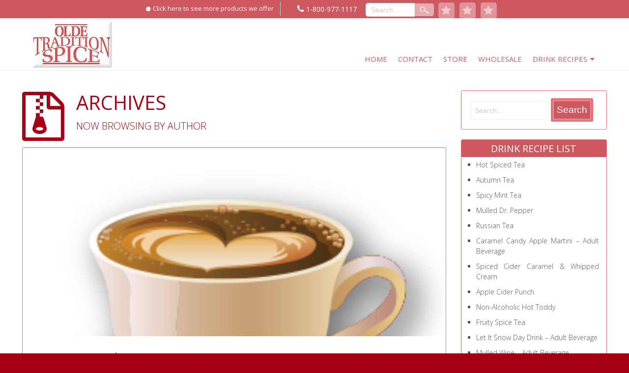

--- FILE ---
content_type: text/html; charset=UTF-8
request_url: https://www.buymullingspices.com/author/admin/
body_size: 11236
content:
<!DOCTYPE html>
<html lang="en">
<head>
<meta charset="UTF-8" />
<meta name="viewport" content="width=device-width" />
<link rel="profile" href="http://gmpg.org/xfn/11" />
<link rel="pingback" href="https://www.buymullingspices.com/xmlrpc.php" />
<!--[if lt IE 9]>
<script src="https://www.buymullingspices.com/wp-content/themes/awesome-extend/js/html5.js" type="text/javascript"></script>
<![endif]-->
<title>admin &#8211; Olde Traditions Spice</title>
<meta name='robots' content='max-image-preview:large' />
	<style>img:is([sizes="auto" i], [sizes^="auto," i]) { contain-intrinsic-size: 3000px 1500px }</style>
	<meta http-equiv="x-dns-prefetch-control" content="on">
<link href="https://app.ecwid.com" rel="preconnect" crossorigin />
<link href="https://ecomm.events" rel="preconnect" crossorigin />
<link href="https://d1q3axnfhmyveb.cloudfront.net" rel="preconnect" crossorigin />
<link href="https://dqzrr9k4bjpzk.cloudfront.net" rel="preconnect" crossorigin />
<link href="https://d1oxsl77a1kjht.cloudfront.net" rel="preconnect" crossorigin>
<link rel="preload" href="https://d1oxsl77a1kjht.cloudfront.net/css/new?hc=348792612&ownerid=9366025&frontendV2=true" as="style">
<link rel='dns-prefetch' href='//d1oxsl77a1kjht.cloudfront.net' />
<link rel='dns-prefetch' href='//fonts.googleapis.com' />
<link rel="alternate" type="application/rss+xml" title="Olde Traditions Spice &raquo; Feed" href="https://www.buymullingspices.com/feed/" />
<link rel="alternate" type="application/rss+xml" title="Olde Traditions Spice &raquo; Comments Feed" href="https://www.buymullingspices.com/comments/feed/" />
<link rel="alternate" type="application/rss+xml" title="Olde Traditions Spice &raquo; Posts by admin Feed" href="https://www.buymullingspices.com/author/admin/feed/" />
<link rel='stylesheet' id='ecwid-css-css' href='https://www.buymullingspices.com/wp-content/plugins/ecwid-shopping-cart/css/frontend.css?ver=7.0.5' type='text/css' media='all' />
<link rel='stylesheet' id='ecwid-static-page-0-css' href='https://d1oxsl77a1kjht.cloudfront.net/css/new?hc=348792612&#038;ownerid=9366025&#038;frontendV2=true' type='text/css' media='all' />
<link rel='stylesheet' id='awesome-style-css' href='https://www.buymullingspices.com/wp-content/themes/awesome-extend/style.css?ver=171d0327675c12f3518ed5918bdcdada' type='text/css' media='all' />
<link rel='stylesheet' id='awesome-gfonts1-css' href='//fonts.googleapis.com/css?family=Open+Sans%3A300italic%2C400italic%2C600italic%2C700italic%2C800italic%2C400%2C300%2C600%2C700%2C800&#038;ver=171d0327675c12f3518ed5918bdcdada' type='text/css' media='all' />
<link rel='stylesheet' id='awesome-font-awesome-css-css' href='https://www.buymullingspices.com/wp-content/themes/awesome-extend/css/font-awesome.css?ver=171d0327675c12f3518ed5918bdcdada' type='text/css' media='all' />
<link rel='stylesheet' id='awesome-responsive-css' href='https://www.buymullingspices.com/wp-content/themes/awesome-extend/style-responsive.css?ver=171d0327675c12f3518ed5918bdcdada' type='text/css' media='all' />
<script type="text/javascript" src="https://www.buymullingspices.com/wp-includes/js/tinymce/tinymce.min.js?ver=49110-20250317-tadv-5900" id="wp-tinymce-root-js"></script>
<script type="text/javascript" src="https://www.buymullingspices.com/wp-includes/js/tinymce/plugins/compat3x/plugin.min.js?ver=49110-20250317-tadv-5900" id="wp-tinymce-js"></script>
<script type="text/javascript" src="https://www.buymullingspices.com/wp-includes/js/jquery/jquery.min.js?ver=3.7.1" id="jquery-core-js"></script>
<script type="text/javascript" src="https://www.buymullingspices.com/wp-includes/js/jquery/jquery-migrate.min.js?ver=3.4.1" id="jquery-migrate-js"></script>
<script type="text/javascript" src="https://www.buymullingspices.com/wp-content/themes/awesome-extend/js/menu.js?ver=171d0327675c12f3518ed5918bdcdada" id="awesome-menu-style-js"></script>
<script type="text/javascript" src="https://www.buymullingspices.com/wp-content/themes/awesome-extend/js/fixedheader.js?ver=171d0327675c12f3518ed5918bdcdada" id="d5-fixed-header-js"></script>
<!--[if lt IE 9]>
<script type="text/javascript" src="https://www.buymullingspices.com/wp-content/themes/awesome-extend/js/html5.js?ver=171d0327675c12f3518ed5918bdcdada" id="awesome-html5-js"></script>
<![endif]-->
<link rel="https://api.w.org/" href="https://www.buymullingspices.com/wp-json/" /><link rel="alternate" title="JSON" type="application/json" href="https://www.buymullingspices.com/wp-json/wp/v2/users/1" /><link rel="EditURI" type="application/rsd+xml" title="RSD" href="https://www.buymullingspices.com/xmlrpc.php?rsd" />
<script data-cfasync="false" data-no-optimize="1" type="text/javascript">
window.ec = window.ec || Object()
window.ec.config = window.ec.config || Object();
window.ec.config.enable_canonical_urls = true;

</script>
  
<style type="text/css">
	.site-title a, .site-title a:active, .site-title a:hover { color: #; }
	.credit { display: none; }
 
		a, a:hover, .bcolor-text, .bcolor-text a, .lboxd, .lboxd ul a, .bqpcontainer .featured-box h3.ftitle   { color:#cd5860;  }
		
		button, input[type="reset"], input[type="button"], input[type="submit"], .contactcontainer input[type="submit"], .read-more, .page-link a, .mobile-menu, a.displaybox:hover, .oslider .owl-theme .owl-controls .owl-buttons div, .sticky::before, #right-sidebar .widget .widget-title, .bcolor-back  { background-color:#cd5860 !important;  }
		
		textarea:focus, input[type="text"]:focus, input[type="password"]:focus, input[type="email"]:focus, input[type="number"]:focus, input[type="search"]:focus, input[type="tel"]:focus, input[type="url"]:focus, .titlewrap:focus input:focus, select:focus, button, input[type="reset"], input[type="button"], input[type="submit"], .contactcontainer input[type="submit"], .bqpcontainer .featured-box, .bcolor-border, a.displaybox:hover, ul.lboxd ul, #right-sidebar .widget, .post-container  { border-color:#e7727a;  }
		
		h1.page-title, h1.arc-post-title,h3.arc-src, #comments .comment-author cite a, #respond .required, .bqpcontainer .featured-box:hover h3.ftitle, #comments .comment-author cite, #comments .comment-author cite a  { color:#a50016;  }
		
		.bqpcontainer .featured-box:hover .read-more, .read-more:hover, .bqpcontainer .featured-box:hover .read-more { background-color:#a50016 !important;  }
		
		.bqpcontainer .featured-box:hover, .bqpcontainer .featured-box:hover { border-color:#a50016;  }
.heading3container { background-image: url("https://www.buymullingspices.com/wp-content/themes/awesome-extend/images/heading3back.png"); }body { background-image: url("https://www.buymullingspices.com/wp-content/themes/awesome-extend/images/background.png"); background-color:#a50016; background-repeat:repeat; background-position:top left; background-attachment:scroll;}.mainslider .slide-links .slide_btn:hover, .mainslider .owl-theme .owl-controls .owl-buttons div { background-color:#a50016 !important;  }.about-us-part em { color:#cd5860;}.gallerycontainer .boxtoptitle { color:#cd5860;}.gallerycontainer #filter-gallery a, .gcaption.bcolor-back, .glink.bcolor-back { background-color:#cd5860 !important;} .gallerycontainer #filter-gallery a:hover { color:#cd5860 !important; background-color: #ffffff !important; }.gallerycontainer .boxtoptitle { color:#cd5860;}.site-container{ background:#ffffff;} .clientslider .owl-carousel .owl-item, .sertitle span, .snf-heading { border-color:#e5e5e5; }.staffbox-item .boxtoptitle, .staffbox-item .boxtopdes, .staff-name-box, .staff-name-box a h3 { color:#cd5860;} .view-staff:hover .staff-name-box  { background:#cd5860 !important;}  .ecom-part h2.boxtoptitle { color: #cc222d; }
.ecom-part h3.about-us, .woocommerce ul.products li.product a, .woocommerce .woocommerce-info::before, .woocommerce .woocommerce-error::before, .woocommerce ul.products li.product .price, .woocommerce ul.products li.product .button, .woocommerce div.product p.price, .woocommerce div.product span.price { color: #cd5860; }
.woocommerce span.onsale, .woocommerce ul.products li.product h3, .woocommerce div.product form.cart .button, .woocommerce-cart .wc-proceed-to-checkout 
a.checkout-button, .woocommerce .cart .button, .woocommerce .cart input.button, .woocommerce #payment #place_order, .woocommerce-page #payment #place_order, .woocommerce #respond input#submit, .woocommerce a.button, .woocommerce button.button, .woocommerce input.button, .woocommerce #respond input#submit:hover, .woocommerce a.button:hover, .woocommerce button.button:hover, .woocommerce input.button:hover, #main-menu-con a.wccart-icon { background-color: #cd5860; }
.woocommerce ul.products li.product, .woocommerce-page ul.products li.product, #main-menu-con a.wccart-icon:hover, .woocommerce div.product .product_title {  background-color: #cc222d; }
.woocommerce .woocommerce-info, .woocommerce .woocommerce-error, .woocommerce div.product .product_title { border-color: #cd5860; }.bqpcontainer .boxtoptitle.tesheading { color:#cd5860;} .clientbox .boxtoptitle { color:#cd5860;} .clientbox .boxtoptitle { color:#cd5860;} .clientbox .boxtopdes { color:#ffd8e0;} .tesback .boxtoptitle { color:#cd5860;} .tesback { background-color:#f6f6f6;} .top-menu-con-container { background-color:#cd5860!important;} #main-menu-con a { color:#cd5860;  } #main-menu-con ul ul a:hover, #main-menu-con ul ul .current-menu-item > a, #main-menu-con ul ul .current-menu-ancestor > a, #main-menu-con ul ul .current_page_item > a  {background:#cd5860; } #main-menu-con ul ul, .sub-menu, .sub-menu ul ul{ border-bottom: 5px solid #cd5860; } #footer { background-color:#cd5860; } #creditline { background-color:#800b13; }	</style>
	<link rel="shortcut icon" href="https://www.buymullingspices.com/wp-content/uploads/2017/08/orange-ico.png" />

<meta name="Description" content="Olde Tradition Spice Inc. All Natural Mulling Spices - No Sugar - No Preservatives, call free: 1-800-977-1117" />
<meta name="Keywords" content="Olde Tradition Spice, Natural, Mulling, Spices" /><meta name="bmi-version" content="2.0.0" />      <script defer type="text/javascript" id="bmip-js-inline-remove-js">
        function objectToQueryString(obj){
          return Object.keys(obj).map(key => key + '=' + obj[key]).join('&');
        }

        function globalBMIKeepAlive() {
          let xhr = new XMLHttpRequest();
          let data = { action: "bmip_keepalive", token: "bmip", f: "refresh" };
          let url = 'https://www.buymullingspices.com/wp-admin/admin-ajax.php' + '?' + objectToQueryString(data);
          xhr.open('POST', url, true);
          xhr.setRequestHeader("X-Requested-With", "XMLHttpRequest");
          xhr.onreadystatechange = function () {
            if (xhr.readyState === 4) {
              let response;
              if (response = JSON.parse(xhr.responseText)) {
                if (typeof response.status != 'undefined' && response.status === 'success') {
                  //setTimeout(globalBMIKeepAlive, 3000);
                } else {
                  //setTimeout(globalBMIKeepAlive, 20000);
                }
              }
            }
          };

          xhr.send(JSON.stringify(data));
        }

        document.querySelector('#bmip-js-inline-remove-js').remove();
      </script>
      
</head>

<body class="archive author author-admin author-1 wp-theme-awesome-extend ecwid-shopping-cart" >


      <div id ="header">
      <!-- Top Menu -->
        <div class="box100 top-menu-con-container bcolor-back">
        	<div class="box90">
        		<div class="top-menu-con-items">
        			<nav class="top-menu-con">
						<div class="menu-top-menu-container"><ul id="menu-top-menu" class="menu"><li id="menu-item-71" class="menu-item menu-item-type-custom menu-item-object-custom menu-item-71"><a target="_blank" href="https://www.rdenterprises.us/" data-scroll="&quot;&quot;" data-options="easing: easeInOutCubic">Click here to see more products we offer</a></li>
</ul></div>        			</nav> 
                    <div class="connumber">1-800-977-1117</div>                    

	<form method="get" id="searchform" action="https://www.buymullingspices.com/">
		<label for="s" class="assistive-text"></label>
		<input type="text" class="field" name="s" id="s" placeholder="Search..." />
		<input type="submit" class="submit" name="submit" id="searchsubmit" value="Search" />
	</form>        			  		<!--Login Form End-->
        <script type="text/javascript">jQuery(":input").attr("autocomplete","off");</script>
  		
        
        <div class="social">
	  		<a href="http://www.rdenterprises.us/" target="_blank"> </a><a href="http://ediblebirdhouses.com/" target="_blank"> </a><a href="http://www.pendulumswingsusa.com/" target="_blank"> </a>        
        </div>
        
        </div>
 		</div>
       	</div>
      
      <div id ="header-content">
		<!-- Site Titele and Description Goes Here -->
         
       <a href="https://www.buymullingspices.com/"><img class="site-logo" src="https://www.buymullingspices.com/wp-content/uploads/2017/07/Logo-1.png" /><h1 class="site-title-hidden">Olde Traditions Spice</h1></a>
		<h2 class="site-title-hidden">Mulling Spices</h2>
        <!-- Site Main Menu Goes Here -->
        <div class="mobile-menu">Main Menu</div>
        <nav id="main-menu-con">
		<div class="mainmenu-parent"><ul id="menu-main-menu" class="mainmenu"><li id="menu-item-10" class="menu-item menu-item-type-custom menu-item-object-custom menu-item-home menu-item-10"><a href="https://www.buymullingspices.com" data-scroll="&quot;&quot;" data-options="easing: easeInOutCubic">HOME</a></li>
<li id="menu-item-36" class="menu-item menu-item-type-custom menu-item-object-custom menu-item-home menu-item-36"><a href="https://www.buymullingspices.com/#contact-box-item" data-scroll="&quot;&quot;" data-options="easing: easeInOutCubic">CONTACT</a></li>
<li id="menu-item-26" class="menu-item menu-item-type-ecwid_menu_item menu-item-object-ecwid-store menu-item-26"><a href="https://www.buymullingspices.com/store/" data-scroll="&quot;&quot;" data-options="easing: easeInOutCubic">STORE</a></li>
<li id="menu-item-517" class="menu-item menu-item-type-custom menu-item-object-custom menu-item-517"><a href="https://www.buymullingspices.com/wholesale/" data-scroll="&quot;&quot;" data-options="easing: easeInOutCubic">WHOLESALE</a></li>
<li id="menu-item-169" class="menu-item menu-item-type-post_type menu-item-object-page menu-item-has-children menu-item-169"><a href="https://www.buymullingspices.com/drink-recipes-to-make/" data-scroll="&quot;&quot;" data-options="easing: easeInOutCubic">DRINK RECIPES</a>
<ul class="sub-menu">
	<li id="menu-item-42" class="menu-item menu-item-type-post_type menu-item-object-page menu-item-42"><a href="https://www.buymullingspices.com/drink-recipes/" data-scroll="&quot;&quot;" data-options="easing: easeInOutCubic">DRINK RECIPES PDF/PRINTABLE</a></li>
</ul>
</li>
</ul></div>        </nav>
      
      </div><!-- header-content -->
      </div><!-- header -->
      <div class="headerheight"> </div>
      <div class="site-container">
	  <div id="container">
<div id="content" class="searchinfo">
							<h1 class="page-title fa-file-archive-o utext">Archives</h1><h3 class="arc-src">now browsing by author</h3>
		<div class="clear">&nbsp;</div>
		
				
			<div class="post-214 post type-post status-publish format-standard has-post-thumbnail hentry category-drink-recipe" id="post-214">
					<div class="post-container">
 						<div class="fpthumb"><img width="288" height="288" src="https://www.buymullingspices.com/wp-content/uploads/2018/02/coffeedrink.png" class="attachment-fpage-thumb size-fpage-thumb wp-post-image" alt="spice coffee drink" decoding="async" fetchpriority="high" srcset="https://www.buymullingspices.com/wp-content/uploads/2018/02/coffeedrink.png 288w, https://www.buymullingspices.com/wp-content/uploads/2018/02/coffeedrink-150x150.png 150w" sizes="(max-width: 288px) 100vw, 288px" /></div>
        				<div class="entrytext">
            				<a href="https://www.buymullingspices.com/hot-spiced-tea/"><h2 class="post-title">Hot Spiced Tea</h2></a>
        					<div class="content-ver-sep"> </div>
							<p>This tea we is delightful. Everyone enjoys its spicy cranberry flavor and wonderful aroma! 12 cups water 1 cup cranberry juice 12 bags of your favorite tea 1 cup sugar/honey to taste 12 bags of Olde Tradition Spice mulling spice Heat water, cranberry juice and sugar till steamy hot stirring<a href="https://www.buymullingspices.com/hot-spiced-tea/" class="read-more">Read More</a></p>
        				</div>
            
        				<div class="clear"> </div>
            			<div class="up-bottom-border">
            					<div class="post-meta"> <span class="post-edit"> </span> <span class="post-author fa-user-md"> <a href="https://www.buymullingspices.com/author/admin/" title="Posts by admin" rel="author">admin</a> </span> <span class="post-date fa-clock-o">February 9, 2018</span>	<span class="post-tag fa-tags">  </span> <span class="post-category fa-archive"> <a href="https://www.buymullingspices.com/category/drink-recipe/" rel="category tag">Drink Recipe</a> </span> <span class="post-comments fa-comments"> <a href="https://www.buymullingspices.com/hot-spiced-tea/#respond">No Comments &#187;</a> </span>
	</div> 
	
							</div>
					</div>
			</div>
	
				
			<div class="post-212 post type-post status-publish format-standard has-post-thumbnail hentry category-drink-recipe" id="post-212">
					<div class="post-container">
 						<div class="fpthumb"><img width="288" height="288" src="https://www.buymullingspices.com/wp-content/uploads/2018/02/tea-coffee-mulling-spice.png" class="attachment-fpage-thumb size-fpage-thumb wp-post-image" alt="autumn tea" decoding="async" srcset="https://www.buymullingspices.com/wp-content/uploads/2018/02/tea-coffee-mulling-spice.png 288w, https://www.buymullingspices.com/wp-content/uploads/2018/02/tea-coffee-mulling-spice-150x150.png 150w" sizes="(max-width: 288px) 100vw, 288px" /></div>
        				<div class="entrytext">
            				<a href="https://www.buymullingspices.com/autumn-tea/"><h2 class="post-title">Autumn Tea</h2></a>
        					<div class="content-ver-sep"> </div>
							<p>I’ve been serving beverages made with various flavors of tea at gatherings, and people are always surprised by the results. This blend features flavors we associate with fall – apple, cranberry and pumpkin pie spice. Serve it either warm or cold. 5 bags of Olde Tradition Spice mulling spice 5<a href="https://www.buymullingspices.com/autumn-tea/" class="read-more">Read More</a></p>
        				</div>
            
        				<div class="clear"> </div>
            			<div class="up-bottom-border">
            					<div class="post-meta"> <span class="post-edit"> </span> <span class="post-author fa-user-md"> <a href="https://www.buymullingspices.com/author/admin/" title="Posts by admin" rel="author">admin</a> </span> <span class="post-date fa-clock-o">February 9, 2018</span>	<span class="post-tag fa-tags">  </span> <span class="post-category fa-archive"> <a href="https://www.buymullingspices.com/category/drink-recipe/" rel="category tag">Drink Recipe</a> </span> <span class="post-comments fa-comments"> <a href="https://www.buymullingspices.com/autumn-tea/#respond">No Comments &#187;</a> </span>
	</div> 
	
							</div>
					</div>
			</div>
	
				
			<div class="post-210 post type-post status-publish format-standard has-post-thumbnail hentry category-drink-recipe" id="post-210">
					<div class="post-container">
 						<div class="fpthumb"><img width="200" height="224" src="https://www.buymullingspices.com/wp-content/uploads/2018/02/mint.png" class="attachment-fpage-thumb size-fpage-thumb wp-post-image" alt="" decoding="async" /></div>
        				<div class="entrytext">
            				<a href="https://www.buymullingspices.com/spicy-mint-tea/"><h2 class="post-title">Spicy Mint Tea</h2></a>
        					<div class="content-ver-sep"> </div>
							<p>A delightful recipe that’s sure to make tea time special. A nice summer drink enjoyed chilled over ice or warm on a chilly day. 3 cups water 1 cup fresh mint leaves 2 tbsp honey, optional 3 bags Olde Tradition Spice Boil water. Add mint leaves, spice bags &amp; honey<a href="https://www.buymullingspices.com/spicy-mint-tea/" class="read-more">Read More</a></p>
        				</div>
            
        				<div class="clear"> </div>
            			<div class="up-bottom-border">
            					<div class="post-meta"> <span class="post-edit"> </span> <span class="post-author fa-user-md"> <a href="https://www.buymullingspices.com/author/admin/" title="Posts by admin" rel="author">admin</a> </span> <span class="post-date fa-clock-o">February 9, 2018</span>	<span class="post-tag fa-tags">  </span> <span class="post-category fa-archive"> <a href="https://www.buymullingspices.com/category/drink-recipe/" rel="category tag">Drink Recipe</a> </span> <span class="post-comments fa-comments"> <a href="https://www.buymullingspices.com/spicy-mint-tea/#respond">No Comments &#187;</a> </span>
	</div> 
	
							</div>
					</div>
			</div>
	
				
			<div class="post-207 post type-post status-publish format-standard has-post-thumbnail hentry category-drink-recipe" id="post-207">
					<div class="post-container">
 						<div class="fpthumb"><img width="170" height="172" src="https://www.buymullingspices.com/wp-content/uploads/2018/02/drpepper.png" class="attachment-fpage-thumb size-fpage-thumb wp-post-image" alt="dr pepper spiced drink" decoding="async" loading="lazy" /></div>
        				<div class="entrytext">
            				<a href="https://www.buymullingspices.com/mulled-dr-pepper/"><h2 class="post-title">Mulled Dr. Pepper</h2></a>
        					<div class="content-ver-sep"> </div>
							<p>When neighbors or friends visit us on a chilly evening, serve this warm beverage. 8 cups Dr. Pepper 1/4 cup packed brown sugar 1/4 cup lemon juice 1/4 tsp salt 1/4 tsp nutmeg 3 cinnamon sticks (3 inches) 8 bags Olde Tradition Spice In a 3-quart slow cooker, combine all<a href="https://www.buymullingspices.com/mulled-dr-pepper/" class="read-more">Read More</a></p>
        				</div>
            
        				<div class="clear"> </div>
            			<div class="up-bottom-border">
            					<div class="post-meta"> <span class="post-edit"> </span> <span class="post-author fa-user-md"> <a href="https://www.buymullingspices.com/author/admin/" title="Posts by admin" rel="author">admin</a> </span> <span class="post-date fa-clock-o">February 9, 2018</span>	<span class="post-tag fa-tags">  </span> <span class="post-category fa-archive"> <a href="https://www.buymullingspices.com/category/drink-recipe/" rel="category tag">Drink Recipe</a> </span> <span class="post-comments fa-comments"> <a href="https://www.buymullingspices.com/mulled-dr-pepper/#respond">No Comments &#187;</a> </span>
	</div> 
	
							</div>
					</div>
			</div>
	
				
			<div class="post-204 post type-post status-publish format-standard has-post-thumbnail hentry category-drink-recipe category-holiday-drinks" id="post-204">
					<div class="post-container">
 						<div class="fpthumb"><img width="158" height="158" src="https://www.buymullingspices.com/wp-content/uploads/2018/02/orange-lemon.png" class="attachment-fpage-thumb size-fpage-thumb wp-post-image" alt="orange lemon" decoding="async" loading="lazy" srcset="https://www.buymullingspices.com/wp-content/uploads/2018/02/orange-lemon.png 158w, https://www.buymullingspices.com/wp-content/uploads/2018/02/orange-lemon-150x150.png 150w" sizes="auto, (max-width: 158px) 100vw, 158px" /></div>
        				<div class="entrytext">
            				<a href="https://www.buymullingspices.com/russian-tea/"><h2 class="post-title">Russian Tea</h2></a>
        					<div class="content-ver-sep"> </div>
							<p>This is a fragrant hot beverage tailor-made for the holidays. The scent of the mulling spices will perfume your house. Enjoy this tangy beverage on a cold winter’s morning when you want something tasty and hot, but don’t want coffee! Makes a great gift from your kitchen also. 2 cups<a href="https://www.buymullingspices.com/russian-tea/" class="read-more">Read More</a></p>
        				</div>
            
        				<div class="clear"> </div>
            			<div class="up-bottom-border">
            					<div class="post-meta"> <span class="post-edit"> </span> <span class="post-author fa-user-md"> <a href="https://www.buymullingspices.com/author/admin/" title="Posts by admin" rel="author">admin</a> </span> <span class="post-date fa-clock-o">February 9, 2018</span>	<span class="post-tag fa-tags">  </span> <span class="post-category fa-archive"> <a href="https://www.buymullingspices.com/category/drink-recipe/" rel="category tag">Drink Recipe</a>, <a href="https://www.buymullingspices.com/category/holiday-drinks/" rel="category tag">Holiday drinks</a> </span> <span class="post-comments fa-comments"> <a href="https://www.buymullingspices.com/russian-tea/#respond">No Comments &#187;</a> </span>
	</div> 
	
							</div>
					</div>
			</div>
	
				
			<div class="post-200 post type-post status-publish format-standard has-post-thumbnail hentry category-adult-beverage category-drink-recipe" id="post-200">
					<div class="post-container">
 						<div class="fpthumb"><img width="400" height="400" src="https://www.buymullingspices.com/wp-content/uploads/2018/02/caramelapple.png" class="attachment-fpage-thumb size-fpage-thumb wp-post-image" alt="caramel apple" decoding="async" loading="lazy" srcset="https://www.buymullingspices.com/wp-content/uploads/2018/02/caramelapple.png 400w, https://www.buymullingspices.com/wp-content/uploads/2018/02/caramelapple-150x150.png 150w, https://www.buymullingspices.com/wp-content/uploads/2018/02/caramelapple-300x300.png 300w" sizes="auto, (max-width: 400px) 100vw, 400px" /></div>
        				<div class="entrytext">
            				<a href="https://www.buymullingspices.com/caramel-candy-apple-martini-adult-beverage/"><h2 class="post-title">Caramel Candy Apple Martini &#8211; Adult Beverage</h2></a>
        					<div class="content-ver-sep"> </div>
							<p>A drink that will remind you of state fairs. A flavorful holiday drink. 1 tbsp Butter scotch syrup 2 oz. Apple Juice 1½ oz. DeKuypr Sour Apple Schnapps 1 1/2 oz. Absolute Vodka 3/4 oz. DeKuypr Butter Scotch Liquor 1 bag Olde Tradition Spice mulling spice Mix sour apple schnapps,<a href="https://www.buymullingspices.com/caramel-candy-apple-martini-adult-beverage/" class="read-more">Read More</a></p>
        				</div>
            
        				<div class="clear"> </div>
            			<div class="up-bottom-border">
            					<div class="post-meta"> <span class="post-edit"> </span> <span class="post-author fa-user-md"> <a href="https://www.buymullingspices.com/author/admin/" title="Posts by admin" rel="author">admin</a> </span> <span class="post-date fa-clock-o">February 9, 2018</span>	<span class="post-tag fa-tags">  </span> <span class="post-category fa-archive"> <a href="https://www.buymullingspices.com/category/adult-beverage/" rel="category tag">Adult Beverage</a>, <a href="https://www.buymullingspices.com/category/drink-recipe/" rel="category tag">Drink Recipe</a> </span> <span class="post-comments fa-comments"> <a href="https://www.buymullingspices.com/caramel-candy-apple-martini-adult-beverage/#respond">No Comments &#187;</a> </span>
	</div> 
	
							</div>
					</div>
			</div>
	
				
			<div class="post-197 post type-post status-publish format-standard has-post-thumbnail hentry category-adult-beverage category-drink-recipe" id="post-197">
					<div class="post-container">
 						<div class="fpthumb"><img width="158" height="158" src="https://www.buymullingspices.com/wp-content/uploads/2018/02/whippedcreamdrink.jpg" class="attachment-fpage-thumb size-fpage-thumb wp-post-image" alt="whipped cream mulling spice drink" decoding="async" loading="lazy" srcset="https://www.buymullingspices.com/wp-content/uploads/2018/02/whippedcreamdrink.jpg 158w, https://www.buymullingspices.com/wp-content/uploads/2018/02/whippedcreamdrink-150x150.jpg 150w" sizes="auto, (max-width: 158px) 100vw, 158px" /></div>
        				<div class="entrytext">
            				<a href="https://www.buymullingspices.com/spiced-cider-caramel-whipped-cream/"><h2 class="post-title">Spiced Cider Caramel &#038; Whipped Cream</h2></a>
        					<div class="content-ver-sep"> </div>
							<p>A warm tasty festive drink the family will love and easy to make. 1 cup of hot apple cider or apple juice 1 tbsp caramel topping 1 bag Olde Tradition Spice mulling spice Instant whipped cream in container or can Pour hot apple cider or juice in a glass with<a href="https://www.buymullingspices.com/spiced-cider-caramel-whipped-cream/" class="read-more">Read More</a></p>
        				</div>
            
        				<div class="clear"> </div>
            			<div class="up-bottom-border">
            					<div class="post-meta"> <span class="post-edit"> </span> <span class="post-author fa-user-md"> <a href="https://www.buymullingspices.com/author/admin/" title="Posts by admin" rel="author">admin</a> </span> <span class="post-date fa-clock-o">February 9, 2018</span>	<span class="post-tag fa-tags">  </span> <span class="post-category fa-archive"> <a href="https://www.buymullingspices.com/category/adult-beverage/" rel="category tag">Adult Beverage</a>, <a href="https://www.buymullingspices.com/category/drink-recipe/" rel="category tag">Drink Recipe</a> </span> <span class="post-comments fa-comments"> <span>Comments Off<span class="screen-reader-text"> on Spiced Cider Caramel &#038; Whipped Cream</span></span> </span>
	</div> 
	
							</div>
					</div>
			</div>
	
				
			<div class="post-195 post type-post status-publish format-standard has-post-thumbnail hentry category-drink-recipe" id="post-195">
					<div class="post-container">
 						<div class="fpthumb"><img width="254" height="254" src="https://www.buymullingspices.com/wp-content/uploads/2018/02/appledrink-olde-traditions-spice.png" class="attachment-fpage-thumb size-fpage-thumb wp-post-image" alt="appledrink-olde-traditions-spice" decoding="async" loading="lazy" srcset="https://www.buymullingspices.com/wp-content/uploads/2018/02/appledrink-olde-traditions-spice.png 254w, https://www.buymullingspices.com/wp-content/uploads/2018/02/appledrink-olde-traditions-spice-150x150.png 150w" sizes="auto, (max-width: 254px) 100vw, 254px" /></div>
        				<div class="entrytext">
            				<a href="https://www.buymullingspices.com/apple-cider-punch/"><h2 class="post-title">Apple Cider Punch</h2></a>
        					<div class="content-ver-sep"> </div>
							<p>A wonderful festive non-alcoholic drink everyone will enjoy. 4 qts. Apple cider or apple juice 1 cup packed brown sugar 6 oz. frozen lemonade 6 oz. frozen orange juice 6 bags of Olde Tradition Spice mulling spice Heat but do not boil apple cider/juice and let simmer. Add brown sugar,<a href="https://www.buymullingspices.com/apple-cider-punch/" class="read-more">Read More</a></p>
        				</div>
            
        				<div class="clear"> </div>
            			<div class="up-bottom-border">
            					<div class="post-meta"> <span class="post-edit"> </span> <span class="post-author fa-user-md"> <a href="https://www.buymullingspices.com/author/admin/" title="Posts by admin" rel="author">admin</a> </span> <span class="post-date fa-clock-o">February 9, 2018</span>	<span class="post-tag fa-tags">  </span> <span class="post-category fa-archive"> <a href="https://www.buymullingspices.com/category/drink-recipe/" rel="category tag">Drink Recipe</a> </span> <span class="post-comments fa-comments"> <a href="https://www.buymullingspices.com/apple-cider-punch/#respond">No Comments &#187;</a> </span>
	</div> 
	
							</div>
					</div>
			</div>
	
				
			<div class="post-185 post type-post status-publish format-standard has-post-thumbnail hentry category-drink-recipe category-holiday-drinks" id="post-185">
					<div class="post-container">
 						<div class="fpthumb"><img width="400" height="400" src="https://www.buymullingspices.com/wp-content/uploads/2018/02/eggnog-olde-traditions-spice-1.png" class="attachment-fpage-thumb size-fpage-thumb wp-post-image" alt="eggnog-olde-traditions-spice" decoding="async" loading="lazy" srcset="https://www.buymullingspices.com/wp-content/uploads/2018/02/eggnog-olde-traditions-spice-1.png 400w, https://www.buymullingspices.com/wp-content/uploads/2018/02/eggnog-olde-traditions-spice-1-150x150.png 150w, https://www.buymullingspices.com/wp-content/uploads/2018/02/eggnog-olde-traditions-spice-1-300x300.png 300w" sizes="auto, (max-width: 400px) 100vw, 400px" /></div>
        				<div class="entrytext">
            				<a href="https://www.buymullingspices.com/non-alcoholic-hot-toddy/"><h2 class="post-title">Non-Alcoholic Hot Toddy</h2></a>
        					<div class="content-ver-sep"> </div>
							<p>Really good on a cold winter night! Children can enjoy this drink also. 3 cups milk 1/4 cup sugar or honey to taste 2 bags Olde Tradition Spice mulling spice 2 tsp. butter or margarine (optional) Heat milk, sugar (or honey) and butter until hot, DO NOT BOIL. Turn off<a href="https://www.buymullingspices.com/non-alcoholic-hot-toddy/" class="read-more">Read More</a></p>
        				</div>
            
        				<div class="clear"> </div>
            			<div class="up-bottom-border">
            					<div class="post-meta"> <span class="post-edit"> </span> <span class="post-author fa-user-md"> <a href="https://www.buymullingspices.com/author/admin/" title="Posts by admin" rel="author">admin</a> </span> <span class="post-date fa-clock-o">February 9, 2018</span>	<span class="post-tag fa-tags">  </span> <span class="post-category fa-archive"> <a href="https://www.buymullingspices.com/category/drink-recipe/" rel="category tag">Drink Recipe</a>, <a href="https://www.buymullingspices.com/category/holiday-drinks/" rel="category tag">Holiday drinks</a> </span> <span class="post-comments fa-comments"> <a href="https://www.buymullingspices.com/non-alcoholic-hot-toddy/#respond">No Comments &#187;</a> </span>
	</div> 
	
							</div>
					</div>
			</div>
	
				
			<div class="post-183 post type-post status-publish format-standard has-post-thumbnail hentry category-drink-recipe" id="post-183">
					<div class="post-container">
 						<div class="fpthumb"><img width="130" height="130" src="https://www.buymullingspices.com/wp-content/uploads/2018/02/warmwitchesblood.png" class="attachment-fpage-thumb size-fpage-thumb wp-post-image" alt="warmwitchesblood" decoding="async" loading="lazy" /></div>
        				<div class="entrytext">
            				<a href="https://www.buymullingspices.com/fruity-spice-tea/"><h2 class="post-title">Fruity Spice Tea</h2></a>
        					<div class="content-ver-sep"> </div>
							<p>Spiced tea with a citrusy tang. This easy-to-fix hot tea can be whipped up for almost any size group. Plus, it’s perfect for sipping on a wintry day. And if you let it simmer on the stove, it’ll fill the house with its wonderfully spicy aroma. 1 cup boiling water<a href="https://www.buymullingspices.com/fruity-spice-tea/" class="read-more">Read More</a></p>
        				</div>
            
        				<div class="clear"> </div>
            			<div class="up-bottom-border">
            					<div class="post-meta"> <span class="post-edit"> </span> <span class="post-author fa-user-md"> <a href="https://www.buymullingspices.com/author/admin/" title="Posts by admin" rel="author">admin</a> </span> <span class="post-date fa-clock-o">February 9, 2018</span>	<span class="post-tag fa-tags">  </span> <span class="post-category fa-archive"> <a href="https://www.buymullingspices.com/category/drink-recipe/" rel="category tag">Drink Recipe</a> </span> <span class="post-comments fa-comments"> <a href="https://www.buymullingspices.com/fruity-spice-tea/#respond">No Comments &#187;</a> </span>
	</div> 
	
							</div>
					</div>
			</div>
	
				
			<div class="post-181 post type-post status-publish format-standard hentry category-adult-beverage category-drink-recipe category-holiday-drinks" id="post-181">
					<div class="post-container">
 						<div class="fpthumb"></div>
        				<div class="entrytext">
            				<a href="https://www.buymullingspices.com/let-it-snow-day-drink-adult-beverage/"><h2 class="post-title">Let It Snow Day Drink &#8211; Adult Beverage</h2></a>
        					<div class="content-ver-sep"> </div>
							<p>LET IT SNOW, LET IT SNOW, LET IT SNOW! The perfect indoor drink on snowy days when you can’t get out. 1 qt. brandy 2 cups sweet vermouth 1/3 cup sugar or honey (adjust to your taste) 6 bags Olde Tradition Spice mulling spice Heat first 3 ingredients in a<a href="https://www.buymullingspices.com/let-it-snow-day-drink-adult-beverage/" class="read-more">Read More</a></p>
        				</div>
            
        				<div class="clear"> </div>
            			<div class="up-bottom-border">
            					<div class="post-meta"> <span class="post-edit"> </span> <span class="post-author fa-user-md"> <a href="https://www.buymullingspices.com/author/admin/" title="Posts by admin" rel="author">admin</a> </span> <span class="post-date fa-clock-o">February 9, 2018</span>	<span class="post-tag fa-tags">  </span> <span class="post-category fa-archive"> <a href="https://www.buymullingspices.com/category/adult-beverage/" rel="category tag">Adult Beverage</a>, <a href="https://www.buymullingspices.com/category/drink-recipe/" rel="category tag">Drink Recipe</a>, <a href="https://www.buymullingspices.com/category/holiday-drinks/" rel="category tag">Holiday drinks</a> </span> <span class="post-comments fa-comments"> <a href="https://www.buymullingspices.com/let-it-snow-day-drink-adult-beverage/#respond">No Comments &#187;</a> </span>
	</div> 
	
							</div>
					</div>
			</div>
	
				
			<div class="post-179 post type-post status-publish format-standard hentry category-adult-beverage category-drink-recipe category-holiday-drinks" id="post-179">
					<div class="post-container">
 						<div class="fpthumb"></div>
        				<div class="entrytext">
            				<a href="https://www.buymullingspices.com/mulled-wine-adult-beverage/"><h2 class="post-title">Mulled Wine – Adult Beverage</h2></a>
        					<div class="content-ver-sep"> </div>
							<p>This mulled wine is soothing and satisfying with a delightful blend of spices warmed to perfection. Refrigerating the wine mixture over-night allows the flavors to blend, do don&#8217;t omit this essential step. 1 bottle (750 milliliters) fruity red wine 1 cup brandy 1 medium orange sliced 1 medium lemon sliced<a href="https://www.buymullingspices.com/mulled-wine-adult-beverage/" class="read-more">Read More</a></p>
        				</div>
            
        				<div class="clear"> </div>
            			<div class="up-bottom-border">
            					<div class="post-meta"> <span class="post-edit"> </span> <span class="post-author fa-user-md"> <a href="https://www.buymullingspices.com/author/admin/" title="Posts by admin" rel="author">admin</a> </span> <span class="post-date fa-clock-o">February 9, 2018</span>	<span class="post-tag fa-tags">  </span> <span class="post-category fa-archive"> <a href="https://www.buymullingspices.com/category/adult-beverage/" rel="category tag">Adult Beverage</a>, <a href="https://www.buymullingspices.com/category/drink-recipe/" rel="category tag">Drink Recipe</a>, <a href="https://www.buymullingspices.com/category/holiday-drinks/" rel="category tag">Holiday drinks</a> </span> <span class="post-comments fa-comments"> <a href="https://www.buymullingspices.com/mulled-wine-adult-beverage/#respond">No Comments &#187;</a> </span>
	</div> 
	
							</div>
					</div>
			</div>
	
				
			<div class="post-172 post type-post status-publish format-standard has-post-thumbnail hentry category-adult-beverage category-drink-recipe category-holiday-drinks" id="post-172">
					<div class="post-container">
 						<div class="fpthumb"><img width="170" height="151" src="https://www.buymullingspices.com/wp-content/uploads/2018/02/mullling-spice-drink.jpg" class="attachment-fpage-thumb size-fpage-thumb wp-post-image" alt="mullling-spice-drink" decoding="async" loading="lazy" /></div>
        				<div class="entrytext">
            				<a href="https://www.buymullingspices.com/mulled-red-wine-cider/"><h2 class="post-title">Mulled Red Wine Cider – Adult Beverage</h2></a>
        					<div class="content-ver-sep"> </div>
							<p>The perfect indoor drink on snowy days when you can&#8217;t get out. 1-3/4 cups apple cider or juice 1/2 cup sugar (optional) 3 cinnamon sticks 4 bags Olde Tradition Spice 1 bottle (750 milliliters) dry red wine If desired, moisten the rims of seven mugs with water, sprinkle cinnamon-sugar on<a href="https://www.buymullingspices.com/mulled-red-wine-cider/" class="read-more">Read More</a></p>
        				</div>
            
        				<div class="clear"> </div>
            			<div class="up-bottom-border">
            					<div class="post-meta"> <span class="post-edit"> </span> <span class="post-author fa-user-md"> <a href="https://www.buymullingspices.com/author/admin/" title="Posts by admin" rel="author">admin</a> </span> <span class="post-date fa-clock-o">February 9, 2018</span>	<span class="post-tag fa-tags">  </span> <span class="post-category fa-archive"> <a href="https://www.buymullingspices.com/category/adult-beverage/" rel="category tag">Adult Beverage</a>, <a href="https://www.buymullingspices.com/category/drink-recipe/" rel="category tag">Drink Recipe</a>, <a href="https://www.buymullingspices.com/category/holiday-drinks/" rel="category tag">Holiday drinks</a> </span> <span class="post-comments fa-comments"> <a href="https://www.buymullingspices.com/mulled-red-wine-cider/#respond">No Comments &#187;</a> </span>
	</div> 
	
							</div>
					</div>
			</div>
	
				
			<div class="post-170 post type-post status-publish format-standard has-post-thumbnail hentry category-adult-beverage category-drink-recipe category-holiday-drinks" id="post-170">
					<div class="post-container">
 						<div class="fpthumb"><img width="170" height="151" src="https://www.buymullingspices.com/wp-content/uploads/2018/02/brandy.png" class="attachment-fpage-thumb size-fpage-thumb wp-post-image" alt="brandy mulling spice drink" decoding="async" loading="lazy" /></div>
        				<div class="entrytext">
            				<a href="https://www.buymullingspices.com/mulled-merlot/"><h2 class="post-title">Mulled Merlot – Adult Beverage</h2></a>
        					<div class="content-ver-sep"> </div>
							<p>A delicious drink sure to warm your holiday guests! 2 bottles (750 milliliters each) merlot 1/2 cup sugar 1/2 cup brandy 1/2 cup O.J. 1 med. orange, thinly sliced 6 bags Olde Tradition Spice In a 3-quart slow cooker, combine the wine, sugar, orange juice, brandy, orange slices and Olde<a href="https://www.buymullingspices.com/mulled-merlot/" class="read-more">Read More</a></p>
        				</div>
            
        				<div class="clear"> </div>
            			<div class="up-bottom-border">
            					<div class="post-meta"> <span class="post-edit"> </span> <span class="post-author fa-user-md"> <a href="https://www.buymullingspices.com/author/admin/" title="Posts by admin" rel="author">admin</a> </span> <span class="post-date fa-clock-o">February 9, 2018</span>	<span class="post-tag fa-tags">  </span> <span class="post-category fa-archive"> <a href="https://www.buymullingspices.com/category/adult-beverage/" rel="category tag">Adult Beverage</a>, <a href="https://www.buymullingspices.com/category/drink-recipe/" rel="category tag">Drink Recipe</a>, <a href="https://www.buymullingspices.com/category/holiday-drinks/" rel="category tag">Holiday drinks</a> </span> <span class="post-comments fa-comments"> <a href="https://www.buymullingspices.com/mulled-merlot/#respond">No Comments &#187;</a> </span>
	</div> 
	
							</div>
					</div>
			</div>
	
				
			<div class="post-160 post type-post status-publish format-standard has-post-thumbnail hentry category-drink-recipe" id="post-160">
					<div class="post-container">
 						<div class="fpthumb"><img width="300" height="300" src="https://www.buymullingspices.com/wp-content/uploads/2018/02/gingerale-olde-traditions-spice-1.png" class="attachment-fpage-thumb size-fpage-thumb wp-post-image" alt="gingerale-olde-traditions-spice" decoding="async" loading="lazy" srcset="https://www.buymullingspices.com/wp-content/uploads/2018/02/gingerale-olde-traditions-spice-1.png 300w, https://www.buymullingspices.com/wp-content/uploads/2018/02/gingerale-olde-traditions-spice-1-150x150.png 150w" sizes="auto, (max-width: 300px) 100vw, 300px" /></div>
        				<div class="entrytext">
            				<a href="https://www.buymullingspices.com/spicy-ginger-ale/"><h2 class="post-title">Spicy Ginger Ale</h2></a>
        					<div class="content-ver-sep"> </div>
							<p>A tart, spicy drink for hot summer days. 1 can Ginger Ale or Sprite 2 bags of Olde Tradition Spice Add 2 bags of Olde Tradition Spice mulling spice to a 12 oz. glass of ginger ale, Sprite, Mountain Dew or any carbonated drink with ice. Allow a few minutes<a href="https://www.buymullingspices.com/spicy-ginger-ale/" class="read-more">Read More</a></p>
        				</div>
            
        				<div class="clear"> </div>
            			<div class="up-bottom-border">
            					<div class="post-meta"> <span class="post-edit"> </span> <span class="post-author fa-user-md"> <a href="https://www.buymullingspices.com/author/admin/" title="Posts by admin" rel="author">admin</a> </span> <span class="post-date fa-clock-o">February 8, 2018</span>	<span class="post-tag fa-tags">  </span> <span class="post-category fa-archive"> <a href="https://www.buymullingspices.com/category/drink-recipe/" rel="category tag">Drink Recipe</a> </span> <span class="post-comments fa-comments"> <a href="https://www.buymullingspices.com/spicy-ginger-ale/#respond">No Comments &#187;</a> </span>
	</div> 
	
							</div>
					</div>
			</div>
	
				
			<div class="post-158 post type-post status-publish format-standard has-post-thumbnail hentry category-drink-recipe" id="post-158">
					<div class="post-container">
 						<div class="fpthumb"><img width="173" height="187" src="https://www.buymullingspices.com/wp-content/uploads/2017/08/orange-ico.png" class="attachment-fpage-thumb size-fpage-thumb wp-post-image" alt="" decoding="async" loading="lazy" /></div>
        				<div class="entrytext">
            				<a href="https://www.buymullingspices.com/orange-spiced-cider/"><h2 class="post-title">Orange Spiced Cider</h2></a>
        					<div class="content-ver-sep"> </div>
							<p>Every time I serve this wonderful hot beverage, someone asks for the recipe. Orange juice adds a bit of sweetness and red-hot candies are a fun substitute for traditional cinnamon sticks. 4 cups unsweetened apple juice 1/2 cup water 1 teaspoon red-hot candies 1/2 tsp ground nutmeg 1 can (12<a href="https://www.buymullingspices.com/orange-spiced-cider/" class="read-more">Read More</a></p>
        				</div>
            
        				<div class="clear"> </div>
            			<div class="up-bottom-border">
            					<div class="post-meta"> <span class="post-edit"> </span> <span class="post-author fa-user-md"> <a href="https://www.buymullingspices.com/author/admin/" title="Posts by admin" rel="author">admin</a> </span> <span class="post-date fa-clock-o">February 8, 2018</span>	<span class="post-tag fa-tags">  </span> <span class="post-category fa-archive"> <a href="https://www.buymullingspices.com/category/drink-recipe/" rel="category tag">Drink Recipe</a> </span> <span class="post-comments fa-comments"> <a href="https://www.buymullingspices.com/orange-spiced-cider/#respond">No Comments &#187;</a> </span>
	</div> 
	
							</div>
					</div>
			</div>
	
				
			<div class="post-156 post type-post status-publish format-standard has-post-thumbnail hentry category-drink-recipe category-holiday-drinks" id="post-156">
					<div class="post-container">
 						<div class="fpthumb"><img width="400" height="400" src="https://www.buymullingspices.com/wp-content/uploads/2018/02/eggnog-olde-traditions-spice-1.png" class="attachment-fpage-thumb size-fpage-thumb wp-post-image" alt="eggnog-olde-traditions-spice" decoding="async" loading="lazy" srcset="https://www.buymullingspices.com/wp-content/uploads/2018/02/eggnog-olde-traditions-spice-1.png 400w, https://www.buymullingspices.com/wp-content/uploads/2018/02/eggnog-olde-traditions-spice-1-150x150.png 150w, https://www.buymullingspices.com/wp-content/uploads/2018/02/eggnog-olde-traditions-spice-1-300x300.png 300w" sizes="auto, (max-width: 400px) 100vw, 400px" /></div>
        				<div class="entrytext">
            				<a href="https://www.buymullingspices.com/eggnog/"><h2 class="post-title">Eggnog</h2></a>
        					<div class="content-ver-sep"> </div>
							<p>A new and spicy twist to a Holiday favorite. 8 oz fresh eggnog 2 bags Olde Tradition Spice mulling spice Heat 8 oz. eggnog with one bag Olde Tradition Spice. Steep to taste. Open fresh bag of Olde Tradition Spice and sprinkle on top of eggnog. Serve in festive Christmas<a href="https://www.buymullingspices.com/eggnog/" class="read-more">Read More</a></p>
        				</div>
            
        				<div class="clear"> </div>
            			<div class="up-bottom-border">
            					<div class="post-meta"> <span class="post-edit"> </span> <span class="post-author fa-user-md"> <a href="https://www.buymullingspices.com/author/admin/" title="Posts by admin" rel="author">admin</a> </span> <span class="post-date fa-clock-o">February 8, 2018</span>	<span class="post-tag fa-tags">  </span> <span class="post-category fa-archive"> <a href="https://www.buymullingspices.com/category/drink-recipe/" rel="category tag">Drink Recipe</a>, <a href="https://www.buymullingspices.com/category/holiday-drinks/" rel="category tag">Holiday drinks</a> </span> <span class="post-comments fa-comments"> <a href="https://www.buymullingspices.com/eggnog/#respond">No Comments &#187;</a> </span>
	</div> 
	
							</div>
					</div>
			</div>
	
				
			<div class="post-154 post type-post status-publish format-standard hentry category-drink-recipe category-holiday-drinks" id="post-154">
					<div class="post-container">
 						<div class="fpthumb"></div>
        				<div class="entrytext">
            				<a href="https://www.buymullingspices.com/aunt-elsies-non-alcoholic-wassail-punch/"><h2 class="post-title">Aunt Elsie&#8217;s Non-Alcoholic Wassail Punch</h2></a>
        					<div class="content-ver-sep"> </div>
							<p>A family favorite German non-alcoholic holiday drink. It would not be Christmas without Wassail Punch! 1 gal apple cider or apple juice 1 cup fresh lemon juice 1 qt orange juice (or cranberry juice) 8 bags Olde Tradition Spice 1 qt pineapple juice unsweetened Add all ingredients and simmer, Do<a href="https://www.buymullingspices.com/aunt-elsies-non-alcoholic-wassail-punch/" class="read-more">Read More</a></p>
        				</div>
            
        				<div class="clear"> </div>
            			<div class="up-bottom-border">
            					<div class="post-meta"> <span class="post-edit"> </span> <span class="post-author fa-user-md"> <a href="https://www.buymullingspices.com/author/admin/" title="Posts by admin" rel="author">admin</a> </span> <span class="post-date fa-clock-o">February 8, 2018</span>	<span class="post-tag fa-tags">  </span> <span class="post-category fa-archive"> <a href="https://www.buymullingspices.com/category/drink-recipe/" rel="category tag">Drink Recipe</a>, <a href="https://www.buymullingspices.com/category/holiday-drinks/" rel="category tag">Holiday drinks</a> </span> <span class="post-comments fa-comments"> <a href="https://www.buymullingspices.com/aunt-elsies-non-alcoholic-wassail-punch/#respond">No Comments &#187;</a> </span>
	</div> 
	
							</div>
					</div>
			</div>
	
				
			<div class="post-151 post type-post status-publish format-standard has-post-thumbnail hentry category-drink-recipe category-holiday-drinks" id="post-151">
					<div class="post-container">
 						<div class="fpthumb"><img width="130" height="130" src="https://www.buymullingspices.com/wp-content/uploads/2018/02/warmwitchesblood.png" class="attachment-fpage-thumb size-fpage-thumb wp-post-image" alt="warmwitchesblood" decoding="async" loading="lazy" /></div>
        				<div class="entrytext">
            				<a href="https://www.buymullingspices.com/warm-witches-blood/"><h2 class="post-title">Warm Witches Blood</h2></a>
        					<div class="content-ver-sep"> </div>
							<p>A delightful Halloween drink for friends, family or Trick or Treaters. 2 cups orange juice 6 bags Olde Tradition Spice 4 cups cranberry-apple juice (or blend 2 quarts of cranberry juice and 2 quarts of apple juice) 1 to 2 cups sugar or honey (adjusted to your taste) Add cranberry-apple<a href="https://www.buymullingspices.com/warm-witches-blood/" class="read-more">Read More</a></p>
        				</div>
            
        				<div class="clear"> </div>
            			<div class="up-bottom-border">
            					<div class="post-meta"> <span class="post-edit"> </span> <span class="post-author fa-user-md"> <a href="https://www.buymullingspices.com/author/admin/" title="Posts by admin" rel="author">admin</a> </span> <span class="post-date fa-clock-o">February 8, 2018</span>	<span class="post-tag fa-tags">  </span> <span class="post-category fa-archive"> <a href="https://www.buymullingspices.com/category/drink-recipe/" rel="category tag">Drink Recipe</a>, <a href="https://www.buymullingspices.com/category/holiday-drinks/" rel="category tag">Holiday drinks</a> </span> <span class="post-comments fa-comments"> <a href="https://www.buymullingspices.com/warm-witches-blood/#respond">No Comments &#187;</a> </span>
	</div> 
	
							</div>
					</div>
			</div>
	
				
			<div class="post-149 post type-post status-publish format-standard has-post-thumbnail hentry category-drink-recipe category-holiday-drinks" id="post-149">
					<div class="post-container">
 						<div class="fpthumb"><img width="254" height="254" src="https://www.buymullingspices.com/wp-content/uploads/2018/02/appledrink-olde-traditions-spice.png" class="attachment-fpage-thumb size-fpage-thumb wp-post-image" alt="appledrink-olde-traditions-spice" decoding="async" loading="lazy" srcset="https://www.buymullingspices.com/wp-content/uploads/2018/02/appledrink-olde-traditions-spice.png 254w, https://www.buymullingspices.com/wp-content/uploads/2018/02/appledrink-olde-traditions-spice-150x150.png 150w" sizes="auto, (max-width: 254px) 100vw, 254px" /></div>
        				<div class="entrytext">
            				<a href="https://www.buymullingspices.com/holiday-apple-cranberry-punch/"><h2 class="post-title">Holiday Apple Cranberry Punch</h2></a>
        					<div class="content-ver-sep"> </div>
							<p>A festive Thanksgiving or Christmas drink can be served warm on chilly nights or chilled over ice. 4 cups red wine 4 cups water 2 12oz. cans frozen apple juice undiluted 1 12 oz. can frozen cranberry juice, undiluted 4 bags Olde Tradition Spice mulling spice sprinkled into mixture Combine<a href="https://www.buymullingspices.com/holiday-apple-cranberry-punch/" class="read-more">Read More</a></p>
        				</div>
            
        				<div class="clear"> </div>
            			<div class="up-bottom-border">
            					<div class="post-meta"> <span class="post-edit"> </span> <span class="post-author fa-user-md"> <a href="https://www.buymullingspices.com/author/admin/" title="Posts by admin" rel="author">admin</a> </span> <span class="post-date fa-clock-o">February 8, 2018</span>	<span class="post-tag fa-tags">  </span> <span class="post-category fa-archive"> <a href="https://www.buymullingspices.com/category/drink-recipe/" rel="category tag">Drink Recipe</a>, <a href="https://www.buymullingspices.com/category/holiday-drinks/" rel="category tag">Holiday drinks</a> </span> <span class="post-comments fa-comments"> <a href="https://www.buymullingspices.com/holiday-apple-cranberry-punch/#respond">No Comments &#187;</a> </span>
	</div> 
	
							</div>
					</div>
			</div>
	
				
			<div class="post-147 post type-post status-publish format-standard has-post-thumbnail hentry category-adult-beverage category-drink-recipe" id="post-147">
					<div class="post-container">
 						<div class="fpthumb"><img width="173" height="187" src="https://www.buymullingspices.com/wp-content/uploads/2017/08/orange-ico.png" class="attachment-fpage-thumb size-fpage-thumb wp-post-image" alt="" decoding="async" loading="lazy" /></div>
        				<div class="entrytext">
            				<a href="https://www.buymullingspices.com/glogg-swedish-christmas-punch/"><h2 class="post-title">Glogg Swedish Christmas Punch</h2></a>
        					<div class="content-ver-sep"> </div>
							<p>Glogg, which means “glow”, derives its name from the glow which is created during the burning of sugar over the drink and the warm glow which it creates when imbibed. 1 bottle of Claraet, Burgundy or other dry red wine 10 cardamom seeds 3 pieces dried or fresh orange peel<a href="https://www.buymullingspices.com/glogg-swedish-christmas-punch/" class="read-more">Read More</a></p>
        				</div>
            
        				<div class="clear"> </div>
            			<div class="up-bottom-border">
            					<div class="post-meta"> <span class="post-edit"> </span> <span class="post-author fa-user-md"> <a href="https://www.buymullingspices.com/author/admin/" title="Posts by admin" rel="author">admin</a> </span> <span class="post-date fa-clock-o">February 8, 2018</span>	<span class="post-tag fa-tags">  </span> <span class="post-category fa-archive"> <a href="https://www.buymullingspices.com/category/adult-beverage/" rel="category tag">Adult Beverage</a>, <a href="https://www.buymullingspices.com/category/drink-recipe/" rel="category tag">Drink Recipe</a> </span> <span class="post-comments fa-comments"> <a href="https://www.buymullingspices.com/glogg-swedish-christmas-punch/#respond">No Comments &#187;</a> </span>
	</div> 
	
							</div>
					</div>
			</div>
	
				
			<div class="post-144 post type-post status-publish format-standard has-post-thumbnail hentry category-adult-beverage category-drink-recipe" id="post-144">
					<div class="post-container">
 						<div class="fpthumb"><img width="430" height="400" src="https://www.buymullingspices.com/wp-content/uploads/2017/08/Open-Tea-Bag-SF.png" class="attachment-fpage-thumb size-fpage-thumb wp-post-image" alt="" decoding="async" loading="lazy" srcset="https://www.buymullingspices.com/wp-content/uploads/2017/08/Open-Tea-Bag-SF.png 430w, https://www.buymullingspices.com/wp-content/uploads/2017/08/Open-Tea-Bag-SF-300x279.png 300w" sizes="auto, (max-width: 430px) 100vw, 430px" /></div>
        				<div class="entrytext">
            				<a href="https://www.buymullingspices.com/traditional-german-wassail/"><h2 class="post-title">Traditional German Wassail</h2></a>
        					<div class="content-ver-sep"> </div>
							<p>A German holiday tradition. Enjoyed in restaurants, ski sloops, outdoor markets and Kris Kringle markets throughout Germany. 2 litres Burgundy wine 1 litre water 1 1/2 cups of honey 3 sliced lemons 3 sliced oranges 2 sliced limes 6 bags Olde Tradition Spice mulling spice In a large kettle add<a href="https://www.buymullingspices.com/traditional-german-wassail/" class="read-more">Read More</a></p>
        				</div>
            
        				<div class="clear"> </div>
            			<div class="up-bottom-border">
            					<div class="post-meta"> <span class="post-edit"> </span> <span class="post-author fa-user-md"> <a href="https://www.buymullingspices.com/author/admin/" title="Posts by admin" rel="author">admin</a> </span> <span class="post-date fa-clock-o">February 8, 2018</span>	<span class="post-tag fa-tags">  </span> <span class="post-category fa-archive"> <a href="https://www.buymullingspices.com/category/adult-beverage/" rel="category tag">Adult Beverage</a>, <a href="https://www.buymullingspices.com/category/drink-recipe/" rel="category tag">Drink Recipe</a> </span> <span class="post-comments fa-comments"> <a href="https://www.buymullingspices.com/traditional-german-wassail/#respond">No Comments &#187;</a> </span>
	</div> 
	
							</div>
					</div>
			</div>
	
				
			<div class="post-141 post type-post status-publish format-standard has-post-thumbnail hentry category-adult-beverage category-drink-recipe" id="post-141">
					<div class="post-container">
 						<div class="fpthumb"><img width="253" height="253" src="https://www.buymullingspices.com/wp-content/uploads/2018/02/wine-spiced-olde-traditions-spice.png" class="attachment-fpage-thumb size-fpage-thumb wp-post-image" alt="wine-spiced-olde-traditions-spice" decoding="async" loading="lazy" srcset="https://www.buymullingspices.com/wp-content/uploads/2018/02/wine-spiced-olde-traditions-spice.png 253w, https://www.buymullingspices.com/wp-content/uploads/2018/02/wine-spiced-olde-traditions-spice-150x150.png 150w" sizes="auto, (max-width: 253px) 100vw, 253px" /></div>
        				<div class="entrytext">
            				<a href="https://www.buymullingspices.com/spiced-wine/"><h2 class="post-title">Spiced Wine</h2></a>
        					<div class="content-ver-sep"> </div>
							<p>A festive holiday drink when family or friends gather. Great also on a cold or chilly winter evening with family or friends before a roaring fire. 4 cups apple cider or apple juice 1/4 cup honey 1 bottle red wine 6 bags of Olde Tradition Spice mulling spice Orange zest<a href="https://www.buymullingspices.com/spiced-wine/" class="read-more">Read More</a></p>
        				</div>
            
        				<div class="clear"> </div>
            			<div class="up-bottom-border">
            					<div class="post-meta"> <span class="post-edit"> </span> <span class="post-author fa-user-md"> <a href="https://www.buymullingspices.com/author/admin/" title="Posts by admin" rel="author">admin</a> </span> <span class="post-date fa-clock-o">February 8, 2018</span>	<span class="post-tag fa-tags">  </span> <span class="post-category fa-archive"> <a href="https://www.buymullingspices.com/category/adult-beverage/" rel="category tag">Adult Beverage</a>, <a href="https://www.buymullingspices.com/category/drink-recipe/" rel="category tag">Drink Recipe</a> </span> <span class="post-comments fa-comments"> <a href="https://www.buymullingspices.com/spiced-wine/#respond">No Comments &#187;</a> </span>
	</div> 
	
							</div>
					</div>
			</div>
	
				
			<div class="post-138 post type-post status-publish format-standard has-post-thumbnail hentry category-adult-beverage category-drink-recipe" id="post-138">
					<div class="post-container">
 						<div class="fpthumb"><img width="170" height="172" src="https://www.buymullingspices.com/wp-content/uploads/2018/02/olde-traditions-spice-gin-toddy.png" class="attachment-fpage-thumb size-fpage-thumb wp-post-image" alt="olde-traditions-spice-gin-toddy" decoding="async" loading="lazy" /></div>
        				<div class="entrytext">
            				<a href="https://www.buymullingspices.com/hot-gin-toddy/"><h2 class="post-title">Hot Gin Toddy</h2></a>
        					<div class="content-ver-sep"> </div>
							<p>Prefer Gin? Try this delicious hot toddy. 1 1/4 oz. London Dry Gin 1 tbsp sugar or honey 3/4 oz. lemon juice 2 oz. boiling apple juice (can substitute water) 1 bag Olde Tradition Spice mulling spice 4” cinnamon stick for garnish Blend all liquids in glass. Stir in sugar<a href="https://www.buymullingspices.com/hot-gin-toddy/" class="read-more">Read More</a></p>
        				</div>
            
        				<div class="clear"> </div>
            			<div class="up-bottom-border">
            					<div class="post-meta"> <span class="post-edit"> </span> <span class="post-author fa-user-md"> <a href="https://www.buymullingspices.com/author/admin/" title="Posts by admin" rel="author">admin</a> </span> <span class="post-date fa-clock-o">February 8, 2018</span>	<span class="post-tag fa-tags">  </span> <span class="post-category fa-archive"> <a href="https://www.buymullingspices.com/category/adult-beverage/" rel="category tag">Adult Beverage</a>, <a href="https://www.buymullingspices.com/category/drink-recipe/" rel="category tag">Drink Recipe</a> </span> <span class="post-comments fa-comments"> <a href="https://www.buymullingspices.com/hot-gin-toddy/#respond">No Comments &#187;</a> </span>
	</div> 
	
							</div>
					</div>
			</div>
	
				
			<div class="post-135 post type-post status-publish format-standard has-post-thumbnail hentry category-adult-beverage category-drink-recipe" id="post-135">
					<div class="post-container">
 						<div class="fpthumb"><img width="147" height="170" src="https://www.buymullingspices.com/wp-content/uploads/2018/02/olde-traditions-spice-whiskey.jpg" class="attachment-fpage-thumb size-fpage-thumb wp-post-image" alt="olde-traditions-spice-whiskey" decoding="async" loading="lazy" /></div>
        				<div class="entrytext">
            				<a href="https://www.buymullingspices.com/hot-buttered-scotch-toddy/"><h2 class="post-title">Hot Buttered Scotch Toddy</h2></a>
        					<div class="content-ver-sep"> </div>
							<p>A great after dinner drink or bedtime drink for scotch drinkers. 1 1/2 oz. Scotch Whisky 1 tbsp unsalted butter 2 tbsp brown sugar or honey 6 oz. boiling apple cider or apple juice 1 bag Olde Tradition Spice mulling spice Measure whiskey and pour in a toddy glass. Place<a href="https://www.buymullingspices.com/hot-buttered-scotch-toddy/" class="read-more">Read More</a></p>
        				</div>
            
        				<div class="clear"> </div>
            			<div class="up-bottom-border">
            					<div class="post-meta"> <span class="post-edit"> </span> <span class="post-author fa-user-md"> <a href="https://www.buymullingspices.com/author/admin/" title="Posts by admin" rel="author">admin</a> </span> <span class="post-date fa-clock-o">February 8, 2018</span>	<span class="post-tag fa-tags">  </span> <span class="post-category fa-archive"> <a href="https://www.buymullingspices.com/category/adult-beverage/" rel="category tag">Adult Beverage</a>, <a href="https://www.buymullingspices.com/category/drink-recipe/" rel="category tag">Drink Recipe</a> </span> <span class="post-comments fa-comments"> <a href="https://www.buymullingspices.com/hot-buttered-scotch-toddy/#respond">No Comments &#187;</a> </span>
	</div> 
	
							</div>
					</div>
			</div>
	
				
			<div class="post-132 post type-post status-publish format-standard has-post-thumbnail hentry category-adult-beverage category-drink-recipe" id="post-132">
					<div class="post-container">
 						<div class="fpthumb"><img width="163" height="163" src="https://www.buymullingspices.com/wp-content/uploads/2018/02/hot-drink-olde-traditions-spice.png" class="attachment-fpage-thumb size-fpage-thumb wp-post-image" alt="" decoding="async" loading="lazy" srcset="https://www.buymullingspices.com/wp-content/uploads/2018/02/hot-drink-olde-traditions-spice.png 163w, https://www.buymullingspices.com/wp-content/uploads/2018/02/hot-drink-olde-traditions-spice-150x150.png 150w" sizes="auto, (max-width: 163px) 100vw, 163px" /></div>
        				<div class="entrytext">
            				<a href="https://www.buymullingspices.com/hot-apple-toddy/"><h2 class="post-title">Hot Apple Toddy</h2></a>
        					<div class="content-ver-sep"> </div>
							<p>Great evening or before bed drink on a cold winter night, or before a crackling fire. 2 oz. whiskey or apple brandy 1 tbsp sugar or honey 4 oz. hot apple cider or apple juice 1 bag of Olde Tradition Spice 1 Lemon wedge and 4” cinnamon stick for garnish<a href="https://www.buymullingspices.com/hot-apple-toddy/" class="read-more">Read More</a></p>
        				</div>
            
        				<div class="clear"> </div>
            			<div class="up-bottom-border">
            					<div class="post-meta"> <span class="post-edit"> </span> <span class="post-author fa-user-md"> <a href="https://www.buymullingspices.com/author/admin/" title="Posts by admin" rel="author">admin</a> </span> <span class="post-date fa-clock-o">February 8, 2018</span>	<span class="post-tag fa-tags">  </span> <span class="post-category fa-archive"> <a href="https://www.buymullingspices.com/category/adult-beverage/" rel="category tag">Adult Beverage</a>, <a href="https://www.buymullingspices.com/category/drink-recipe/" rel="category tag">Drink Recipe</a> </span> <span class="post-comments fa-comments"> <a href="https://www.buymullingspices.com/hot-apple-toddy/#respond">No Comments &#187;</a> </span>
	</div> 
	
							</div>
					</div>
			</div>
	
				
			<div class="post-129 post type-post status-publish format-standard has-post-thumbnail hentry category-adult-beverage category-drink-recipe" id="post-129">
					<div class="post-container">
 						<div class="fpthumb"><img width="170" height="172" src="https://www.buymullingspices.com/wp-content/uploads/2018/02/rum-toddy-Olde-traditions-spice.png" class="attachment-fpage-thumb size-fpage-thumb wp-post-image" alt="rum-toddy-Olde-traditions-spice" decoding="async" loading="lazy" /></div>
        				<div class="entrytext">
            				<a href="https://www.buymullingspices.com/hot-rum-toddy-adult-beverage/"><h2 class="post-title">Hot Rum Toddy – Adult Beverage</h2></a>
        					<div class="content-ver-sep"> </div>
							<p>The traditional hot toddy enjoyed with your favorite rum. 2 oz. Rum 1 tbsp Sugar 1 4” cinnamon stick 5 oz. hot apple cider or apple juice 1 Lemon or Orange slice 1 Bag Olde Tradition Spice mulling spice Pour hot apple cider or apple juice in glass. Add sugar<a href="https://www.buymullingspices.com/hot-rum-toddy-adult-beverage/" class="read-more">Read More</a></p>
        				</div>
            
        				<div class="clear"> </div>
            			<div class="up-bottom-border">
            					<div class="post-meta"> <span class="post-edit"> </span> <span class="post-author fa-user-md"> <a href="https://www.buymullingspices.com/author/admin/" title="Posts by admin" rel="author">admin</a> </span> <span class="post-date fa-clock-o">February 8, 2018</span>	<span class="post-tag fa-tags">  </span> <span class="post-category fa-archive"> <a href="https://www.buymullingspices.com/category/adult-beverage/" rel="category tag">Adult Beverage</a>, <a href="https://www.buymullingspices.com/category/drink-recipe/" rel="category tag">Drink Recipe</a> </span> <span class="post-comments fa-comments"> <a href="https://www.buymullingspices.com/hot-rum-toddy-adult-beverage/#respond">No Comments &#187;</a> </span>
	</div> 
	
							</div>
					</div>
			</div>
	
				
			<div class="post-126 post type-post status-publish format-standard has-post-thumbnail hentry category-adult-beverage category-drink-recipe" id="post-126">
					<div class="post-container">
 						<div class="fpthumb"><img width="170" height="172" src="https://www.buymullingspices.com/wp-content/uploads/2018/02/hot-buttered-rum_olde-traditions-spice.png" class="attachment-fpage-thumb size-fpage-thumb wp-post-image" alt="hot-buttered-rum_olde-traditions-spice" decoding="async" loading="lazy" /></div>
        				<div class="entrytext">
            				<a href="https://www.buymullingspices.com/hot-buttered-rum-adult-beverage/"><h2 class="post-title">Hot Buttered Rum – Adult Beverage</h2></a>
        					<div class="content-ver-sep"> </div>
							<p>Bedtime drink sure to help you sleep like a baby. 1 cup hot apple cider or apple juice 1 tbsp of unsalted butter 2 oz. rum 1 cup hot apple cider or apple juice 1 bag of Olde Tradition Spice mulling spice Put unsalted butter in glass and add hot<a href="https://www.buymullingspices.com/hot-buttered-rum-adult-beverage/" class="read-more">Read More</a></p>
        				</div>
            
        				<div class="clear"> </div>
            			<div class="up-bottom-border">
            					<div class="post-meta"> <span class="post-edit"> </span> <span class="post-author fa-user-md"> <a href="https://www.buymullingspices.com/author/admin/" title="Posts by admin" rel="author">admin</a> </span> <span class="post-date fa-clock-o">February 8, 2018</span>	<span class="post-tag fa-tags">  </span> <span class="post-category fa-archive"> <a href="https://www.buymullingspices.com/category/adult-beverage/" rel="category tag">Adult Beverage</a>, <a href="https://www.buymullingspices.com/category/drink-recipe/" rel="category tag">Drink Recipe</a> </span> <span class="post-comments fa-comments"> <a href="https://www.buymullingspices.com/hot-buttered-rum-adult-beverage/#respond">No Comments &#187;</a> </span>
	</div> 
	
							</div>
					</div>
			</div>
	
				
			<div class="post-117 post type-post status-publish format-standard has-post-thumbnail hentry category-adult-beverage category-drink-recipe" id="post-117">
					<div class="post-container">
 						<div class="fpthumb"><img width="221" height="221" src="https://www.buymullingspices.com/wp-content/uploads/2018/02/hot-toddy-oldetraditionsspice.png" class="attachment-fpage-thumb size-fpage-thumb wp-post-image" alt="hot-toddy-oldetraditionsspice" decoding="async" loading="lazy" srcset="https://www.buymullingspices.com/wp-content/uploads/2018/02/hot-toddy-oldetraditionsspice.png 221w, https://www.buymullingspices.com/wp-content/uploads/2018/02/hot-toddy-oldetraditionsspice-150x150.png 150w" sizes="auto, (max-width: 221px) 100vw, 221px" /></div>
        				<div class="entrytext">
            				<a href="https://www.buymullingspices.com/hot-toddy-adult-beverage/"><h2 class="post-title">Hot Toddy – Adult Beverage</h2></a>
        					<div class="content-ver-sep"> </div>
							<p>A traditional caffeine free drink that will not keep you up. 6 oz. apple cider or apple juice 1 tsp honey 2 oz. of brandy 1 slice of lemon 1 bag of Olde Tradition Spice mulling spice Warm the apple juice till steamy (do not boil). Stir in honey till<a href="https://www.buymullingspices.com/hot-toddy-adult-beverage/" class="read-more">Read More</a></p>
        				</div>
            
        				<div class="clear"> </div>
            			<div class="up-bottom-border">
            					<div class="post-meta"> <span class="post-edit"> </span> <span class="post-author fa-user-md"> <a href="https://www.buymullingspices.com/author/admin/" title="Posts by admin" rel="author">admin</a> </span> <span class="post-date fa-clock-o">February 8, 2018</span>	<span class="post-tag fa-tags">  </span> <span class="post-category fa-archive"> <a href="https://www.buymullingspices.com/category/adult-beverage/" rel="category tag">Adult Beverage</a>, <a href="https://www.buymullingspices.com/category/drink-recipe/" rel="category tag">Drink Recipe</a> </span> <span class="post-comments fa-comments"> <a href="https://www.buymullingspices.com/hot-toddy-adult-beverage/#respond">No Comments &#187;</a> </span>
	</div> 
	
							</div>
					</div>
			</div>
	
				
			<div class="post-89 post type-post status-publish format-standard has-post-thumbnail hentry category-adult-beverage category-drink-recipe" id="post-89">
					<div class="post-container">
 						<div class="fpthumb"><img width="254" height="254" src="https://www.buymullingspices.com/wp-content/uploads/2018/02/appledrink-olde-traditions-spice.png" class="attachment-fpage-thumb size-fpage-thumb wp-post-image" alt="appledrink-olde-traditions-spice" decoding="async" loading="lazy" srcset="https://www.buymullingspices.com/wp-content/uploads/2018/02/appledrink-olde-traditions-spice.png 254w, https://www.buymullingspices.com/wp-content/uploads/2018/02/appledrink-olde-traditions-spice-150x150.png 150w" sizes="auto, (max-width: 254px) 100vw, 254px" /></div>
        				<div class="entrytext">
            				<a href="https://www.buymullingspices.com/apple-tea/"><h2 class="post-title">Apple Tea</h2></a>
        					<div class="content-ver-sep"> </div>
							<p>When the weather outside is frightful, curl up indoors with this delightful brew. A great fall drink enjoyed hot or chilled over ice. 1 cup water 1 cup apple cider or juice 2 tbsp honey 2 bags of Olde Tradition Spice mulling spice 2 individual black tea bags (can use<a href="https://www.buymullingspices.com/apple-tea/" class="read-more">Read More</a></p>
        				</div>
            
        				<div class="clear"> </div>
            			<div class="up-bottom-border">
            					<div class="post-meta"> <span class="post-edit"> </span> <span class="post-author fa-user-md"> <a href="https://www.buymullingspices.com/author/admin/" title="Posts by admin" rel="author">admin</a> </span> <span class="post-date fa-clock-o">February 7, 2018</span>	<span class="post-tag fa-tags">  </span> <span class="post-category fa-archive"> <a href="https://www.buymullingspices.com/category/adult-beverage/" rel="category tag">Adult Beverage</a>, <a href="https://www.buymullingspices.com/category/drink-recipe/" rel="category tag">Drink Recipe</a> </span> <span class="post-comments fa-comments"> <a href="https://www.buymullingspices.com/apple-tea/#respond">No Comments &#187;</a> </span>
	</div> 
	
							</div>
					</div>
			</div>
	
				
			<div class="post-86 post type-post status-publish format-standard has-post-thumbnail hentry category-adult-beverage category-drink-recipe" id="post-86">
					<div class="post-container">
 						<div class="fpthumb"><img width="237" height="237" src="https://www.buymullingspices.com/wp-content/uploads/2018/02/pumpkinpiedrink-olde-traditions-spice.png" class="attachment-fpage-thumb size-fpage-thumb wp-post-image" alt="pumpkinpiedrink-olde-traditions-spice" decoding="async" loading="lazy" srcset="https://www.buymullingspices.com/wp-content/uploads/2018/02/pumpkinpiedrink-olde-traditions-spice.png 237w, https://www.buymullingspices.com/wp-content/uploads/2018/02/pumpkinpiedrink-olde-traditions-spice-150x150.png 150w" sizes="auto, (max-width: 237px) 100vw, 237px" /></div>
        				<div class="entrytext">
            				<a href="https://www.buymullingspices.com/pumpkin-pie-latte/"><h2 class="post-title">Pumpkin Pie Latte</h2></a>
        					<div class="content-ver-sep"> </div>
							<p>Enjoy this espresso drink during the holidays or all year round! With just the right amount of spice, it tastes just like the popular version found at gourmet coffee shops. 2 cups milk 2 tbsp canned pumpkin 2 tbsp sugar 2 tbsp pure vanilla extract 1/2 tsp pumpkin pie spice<a href="https://www.buymullingspices.com/pumpkin-pie-latte/" class="read-more">Read More</a></p>
        				</div>
            
        				<div class="clear"> </div>
            			<div class="up-bottom-border">
            					<div class="post-meta"> <span class="post-edit"> </span> <span class="post-author fa-user-md"> <a href="https://www.buymullingspices.com/author/admin/" title="Posts by admin" rel="author">admin</a> </span> <span class="post-date fa-clock-o">February 7, 2018</span>	<span class="post-tag fa-tags">  </span> <span class="post-category fa-archive"> <a href="https://www.buymullingspices.com/category/adult-beverage/" rel="category tag">Adult Beverage</a>, <a href="https://www.buymullingspices.com/category/drink-recipe/" rel="category tag">Drink Recipe</a> </span> <span class="post-comments fa-comments"> <a href="https://www.buymullingspices.com/pumpkin-pie-latte/#respond">No Comments &#187;</a> </span>
	</div> 
	
							</div>
					</div>
			</div>
	
					
				<div id="page-nav">
			<div class="alignleft"></div>
			<div class="alignright"></div>
		</div>
    
	
</div><!--close content id-->

<div id="right-sidebar">
<aside id="search-2" class="widget widget_search">

	<form method="get" id="searchform" action="https://www.buymullingspices.com/">
		<label for="s" class="assistive-text"></label>
		<input type="text" class="field" name="s" id="s" placeholder="Search..." />
		<input type="submit" class="submit" name="submit" id="searchsubmit" value="Search" />
	</form></aside>
		<aside id="recent-posts-2" class="widget widget_recent_entries">
		<h3 class="widget-title">Drink Recipe List</h3>
		<ul>
											<li>
					<a href="https://www.buymullingspices.com/hot-spiced-tea/">Hot Spiced Tea</a>
									</li>
											<li>
					<a href="https://www.buymullingspices.com/autumn-tea/">Autumn Tea</a>
									</li>
											<li>
					<a href="https://www.buymullingspices.com/spicy-mint-tea/">Spicy Mint Tea</a>
									</li>
											<li>
					<a href="https://www.buymullingspices.com/mulled-dr-pepper/">Mulled Dr. Pepper</a>
									</li>
											<li>
					<a href="https://www.buymullingspices.com/russian-tea/">Russian Tea</a>
									</li>
											<li>
					<a href="https://www.buymullingspices.com/caramel-candy-apple-martini-adult-beverage/">Caramel Candy Apple Martini &#8211; Adult Beverage</a>
									</li>
											<li>
					<a href="https://www.buymullingspices.com/spiced-cider-caramel-whipped-cream/">Spiced Cider Caramel &#038; Whipped Cream</a>
									</li>
											<li>
					<a href="https://www.buymullingspices.com/apple-cider-punch/">Apple Cider Punch</a>
									</li>
											<li>
					<a href="https://www.buymullingspices.com/non-alcoholic-hot-toddy/">Non-Alcoholic Hot Toddy</a>
									</li>
											<li>
					<a href="https://www.buymullingspices.com/fruity-spice-tea/">Fruity Spice Tea</a>
									</li>
											<li>
					<a href="https://www.buymullingspices.com/let-it-snow-day-drink-adult-beverage/">Let It Snow Day Drink &#8211; Adult Beverage</a>
									</li>
											<li>
					<a href="https://www.buymullingspices.com/mulled-wine-adult-beverage/">Mulled Wine – Adult Beverage</a>
									</li>
					</ul>

		</aside><aside id="categories-2" class="widget widget_categories"><h3 class="widget-title">Categories</h3><form action="https://www.buymullingspices.com" method="get"><label class="screen-reader-text" for="cat">Categories</label><select  name='cat' id='cat' class='postform'>
	<option value='-1'>Select Category</option>
	<option class="level-0" value="6">Adult Beverage</option>
	<option class="level-0" value="5">Drink Recipe</option>
	<option class="level-0" value="7">Holiday drinks</option>
</select>
</form><script type="text/javascript">
/* <![CDATA[ */

(function() {
	var dropdown = document.getElementById( "cat" );
	function onCatChange() {
		if ( dropdown.options[ dropdown.selectedIndex ].value > 0 ) {
			dropdown.parentNode.submit();
		}
	}
	dropdown.onchange = onCatChange;
})();

/* ]]> */
</script>
</aside></div></div>

<div class="clear"></div>
<div id="footer">

<div id="footer-content">

<style type="text/css">#footer-sidebar .first-footer-widget, #footer-sidebar .footer-widgets { width: 100%; } </style><div id="footer-sidebar">
		<div class="first-footer-widget">
		<aside id="sow-editor-3" class="widget widget_sow-editor"><div
			
			class="so-widget-sow-editor so-widget-sow-editor-base"
			
		>
<div class="siteorigin-widget-tinymce textwidget">
	<h4 style="text-align: center;"><span id="result_box" class="short_text"><span class="">Any questions or problems</span></span>? CALL FREE 1-800-977-1117</h4>
</div>
</div></aside>    	</div><!-- #first .widget-area -->
        
		<div class="footer-widgets">
				</div><!-- #second .widget-area -->
    
    	<div class="footer-widgets">
		    	</div><!-- #third .widget-area -->
    
      	<div class="footer-widgets">
    	    	</div><!-- #fourth .widget-area -->
    
</div><!-- #footerwidget -->


</div> <!-- footer-content -->
</div> <!-- footer -->
<a href="#" class="go-top bcolor-back fa-angle-double-up"></a>
<div class="clear"> </div>
<div id="creditline">© 2017: Olde Traditions Spice, All Rights Reserved <span class="credit">| Awesome Theme by: <a href="http://d5creation.com" target="_blank">D5 Creation</a> | Powered by: <a href="http://wordpress.org" target="_blank">WordPress</a></span></div>
</div><!-- Site Container -->
<script type="speculationrules">
{"prefetch":[{"source":"document","where":{"and":[{"href_matches":"\/*"},{"not":{"href_matches":["\/wp-*.php","\/wp-admin\/*","\/wp-content\/uploads\/*","\/wp-content\/*","\/wp-content\/plugins\/*","\/wp-content\/themes\/awesome-extend\/*","\/*\\?(.+)"]}},{"not":{"selector_matches":"a[rel~=\"nofollow\"]"}},{"not":{"selector_matches":".no-prefetch, .no-prefetch a"}}]},"eagerness":"conservative"}]}
</script>
<script type="text/javascript" id="ecwid-frontend-js-js-extra">
/* <![CDATA[ */
var ecwidParams = {"useJsApiToOpenStoreCategoriesPages":"","storeId":"9366025"};
/* ]]> */
</script>
<script type="text/javascript" src="https://www.buymullingspices.com/wp-content/plugins/ecwid-shopping-cart/js/frontend.js?ver=7.0.5" id="ecwid-frontend-js-js"></script>
<script type="text/javascript" src="https://www.buymullingspices.com/wp-content/plugins/ecwid-shopping-cart/js/static-page.js?ver=1764673331" id="ecwid-static-page-js"></script>
<script type="text/javascript" id="pirate-forms-custom-spam-js-extra">
/* <![CDATA[ */
var pf = {"spam":{"label":"I'm human!","value":"1b16a5c348"}};
/* ]]> */
</script>
<script type="text/javascript" src="https://www.buymullingspices.com/wp-content/plugins/pirate-forms/public/js/custom-spam.js?ver=2.4.4" id="pirate-forms-custom-spam-js"></script>
<script type="text/javascript" id="icwp-wpsf-notbot-js-extra">
/* <![CDATA[ */
var shield_vars_notbot = {"strings":{"select_action":"Please select an action to perform.","are_you_sure":"Are you sure?","absolutely_sure":"Are you absolutely sure?"},"comps":{"notbot":{"ajax":{"not_bot":{"action":"shield_action","ex":"capture_not_bot","exnonce":"55ccddd2cf","ajaxurl":"https:\/\/www.buymullingspices.com\/wp-admin\/admin-ajax.php","_wpnonce":"dafe144885","_rest_url":"https:\/\/www.buymullingspices.com\/wp-json\/shield\/v1\/action\/capture_not_bot?exnonce=55ccddd2cf&_wpnonce=dafe144885"}},"flags":{"skip":false,"required":true}}}};
/* ]]> */
</script>
<script type="text/javascript" src="https://www.buymullingspices.com/wp-content/plugins/wp-simple-firewall/assets/dist/shield-notbot.bundle.js?ver=20.1.2&amp;mtime=1733829010" id="icwp-wpsf-notbot-js"></script>
</body>
</html>

--- FILE ---
content_type: text/css
request_url: https://www.buymullingspices.com/wp-content/themes/awesome-extend/style.css?ver=171d0327675c12f3518ed5918bdcdada
body_size: 10808
content:
/*
Theme Name: Awesome Extend
Theme URI: http://d5creation.com/theme/awesome/

Author: D5 Creation
Author URI: http://d5creation.com/

Description: Awesome is CSS3 Powered and WordPress Latest Version Ready Responsive Theme.  Awesome has Multi Layered Slider where Slides can show multiple Items with different transition effects which can be controlled from the AWESOME Options Panel.  Super Elegant and Professional Awesome Theme will be adjusted automatically with all smart devices if the Responsive Layout be selected.  Full Wide Template can be used for showing showcase or other pages. Featured Boxes, Gallery and Staff Boxes can represent your company to the world. You can Visit the Awesome Demo at demo.d5creation.com/themes/?theme=Awesome and Awesome descriptions at http://d5creation.com/theme/awesome 

Version: 3.1

Tags: two-columns, right-sidebar, left-sidebar, footer-widgets, rtl-language-support, featured-images, custom-header, custom-background, custom-menu, threaded-comments, sticky-post, front-page-post-form, entertainment, full-width-template, theme-options, translation-ready, blog, portfolio, education, food-and-drink

License: GNU General Public License v2 or later
License URI: http://www.gnu.org/licenses/gpl-2.0.html

Awesome WordPress Theme, Copyright 2015: D5 Creation (www.d5creation.com)
Awesome is distributed under the terms of the GNU GPL

Text Domain: awesome

*/

/* =Reset default browser CSS. Based on work by Eric Meyer: http://meyerweb.com/eric/tools/css/reset/index.html
-------------------------------------------------------------- */

html, body, div, span, applet, object, iframe,
h1, h2, h3, h4, h5, h6, p, blockquote, pre,
a, abbr, acronym, address, big, cite, code,
del, dfn, em, font, ins, kbd, q, s, samp,
small, strike, strong, sub, sup, tt, var,
dl, dt, dd, ol, ul, li,
fieldset, form, label, legend,
table, caption, tbody, tfoot, thead, tr, th, td{border:0;font-family:inherit;font-size:100%;font-style:inherit;font-weight:inherit;margin:0;outline:0;padding:0;vertical-align:baseline;}
:focus{outline:0;}
body{line-height:1;}
ol,
ul{list-style:none;}
table{border-collapse:separate;border-spacing:0;}
caption, th, td{font-weight:normal;text-align:left;}
blockquote:before,
blockquote:after,
q:before,
q:after{content:"";}
blockquote,
q{quotes:"" "";}
a img{border:0;}
article,
aside,
details,
figcaption,
figure,
footer,
header,
hgroup,
menu,
nav,
section{display:block;}

/* =WordPress Core and Addition
-------------------------------------------------------------- */
.alignnone{margin:5px 20px 20px 0;}
.aligncenter,
div.aligncenter{display:block;margin:5px auto 5px auto;}
.alignright{float:right;margin:5px 0 20px 20px;}
.alignleft{float:left;margin:5px 20px 20px 0;}
.aligncenter{display:block;margin:5px auto 5px auto;}
a img.alignright{float:right;margin:5px 0 20px 20px;}
a img.alignnone{margin:5px 20px 20px 0;}
a img.alignleft{float:left;margin:5px 20px 20px 0;}
a img.aligncenter{display:block;margin-left:auto;margin-right:auto}
.wp-caption{background:#ffffff;border:1px solid #f0f0f0;max-width:96%;padding:5px 3px 10px;text-align:center;}
.wp-caption.alignnone{margin:5px 20px 20px 0;}
.wp-caption.alignleft{margin:5px 20px 20px 0;}
.wp-caption.alignright{margin:5px 0 20px 20px;}
.wp-caption img{border:0 none;height:auto;margin:0;max-width:98.5%;padding:0;width:auto;}
.wp-caption p.wp-caption-text{font-size:11px;line-height:17px;margin:0;padding:0 4px 5px;}

body{color:#555555;  font-family:'Open Sans',Arial, FontAwesome, sans-serif;  font-size:14px;line-height:1.5;word-wrap:break-word; font-weight: 100; min-width: 1280px; background: #025B05 url("images/background.png") repeat scroll 0 0; }
.site-container { width: 100%; display: block; margin: 0 auto; background: #ffffff; overflow: hidden; }

img{max-width:100%;border:0 none;}
#container{width:93%;margin:40px auto;}

#header{ width: 100%; top: 0; z-index: 9999; position: relative; }
img.site-logo, h1.site-title{width:25%;height:auto;padding:5px 0;float:left; font-size: 35px; font-weight: 700;}
#header-content{width:100%;margin:auto; background: #ffffff; display: table; position: relative; border-bottom: 1px solid #EEEEEE; padding:0 5%;  }
h1.site-title { display: block; min-height: 30px; }
.site-title-hidden{display:none;}

#content{float:left;width:72.5%;}
#content-full{width:100%;}
.content-ver-sep{background:none repeat scroll 0 0 #CCCCCC;border-bottom:1px solid #ffffff;clear:both;height:1px;}
.lsep{background:url("images/lsep.png") no-repeat scroll center top transparent;clear:both;height:5px;margin:10px auto; max-width: 93%;}
#right-sidebar{float:right;width:25%;}
#footer{background:url("images/back3.png") repeat scroll 0 0 #54C203; clear:both;padding:0 0 20px; width: 100%;}
#footer-content{width:93%;margin:0 auto; padding: 30px 0 0; }

#main-menu-con{color:#eeeeee;line-height:1;max-width:70%; font-family: 'Open Sans', FontAwesome, sans-serif; position: absolute; bottom: 0; right: 5%; }
#main-menu-con ul{list-style:none outside none;}
#main-menu-con li{float:left;position:relative;margin:0 1px;}
#main-menu-con a{color:#54C203;display:inline-block;font-size:15px;padding:7px 10px 15px;position:relative;text-align:center; font-weight: 500; transition:all 1s; -moz-transition:all 1s; -o-transition:all 1s; -webkit-transition:all 1s;}

#main-menu-con li ul{float:left;position:relative;margin:0;}
#main-menu-con ul ul, .sub-menu, .sub-menu ul ul{display:none;float:left;left:0;position:absolute;border-radius:0 0 5px 5px;background:#ffffff;z-index:10000; border-bottom: 5px solid #54C203; box-shadow: 0 4px 2px 0 rgba(50, 50, 50, 0.2); }
#main-menu-con ul li ul li{margin:0;}
#main-menu-con ul ul ul{left:100%;top:0;}
#main-menu-con ul ul a { border-bottom: 1px solid rgba(0, 0, 0, 0.05); padding:13px 15px;width:200px;text-align:left;font-weight: 100; font-size: 13px; background: transparent; }
#main-menu-con ul ul a:hover,
#main-menu-con ul ul .current-menu-item > a,
#main-menu-con ul ul .current-menu-ancestor > a,
#main-menu-con ul ul .current_page_item > a {background:#54C203;color:#ffffff; border-bottom: 1px solid rgba(255, 255, 255, 0.03);}
#main-menu-con .active { background: #000000; }
#main-menu-con ul li:hover > ul{display:block;}
#main-menu-con .menu-item-has-children a, #main-menu-con .page_item_has_children a { padding-right: 20px;  }
#main-menu-con li.menu-item-has-children a:after, #main-menu-con li.page_item_has_children a:after { content: '\f0d7'; font-size: 15px; right:5px; position: absolute; line-height: 1;}
#main-menu-con li.menu-item-has-children ul li a:after, #main-menu-con li.page_item_has_children ul li a:after { content: "";}
#main-menu-con .menu-item-has-children ul li.menu-item-has-children a:after, #main-menu-con .page_item_has_children ul li.menu-item-has-children a:after { content: '\f105'; font-size: 17px; line-height: .7; }
#main-menu-con li.menu-item-has-children ul li.menu-item-has-children ul li a:after, #main-menu-con li.page_item_has_children ul li.menu-item-has-children ul li a:after { content: "";}
#main-menu-con .menu-item-has-children ul li.menu-item-has-children ul li.menu-item-has-children a:after, #main-menu-con .page_item_has_children ul li.menu-item-has-children ul li.menu-item-has-children a:after { content: '\f105'; font-size: 17px; line-height: .7; }
#main-menu-con li.menu-item-has-children ul li.menu-item-has-children ul li.menu-item-has-children ul li a:after, #main-menu-con li.page_item_has_children ul li.menu-item-has-children ul li.menu-item-has-children ul li a:after { content: "";}

#main-menu-con ul .smedge ul { left:auto; right:0; }
#main-menu-con ul .smedge ul ul { left:auto; right:100%; }
#main-menu-con ul .smedge ul ul ul { left:100%; right:auto; }
#main-menu-con ul  ul .smedge ul { left:auto; right:100%; }
#main-menu-con ul  ul .smedge ul  ul { left:100%; right:auto; }
#main-menu-con ul  ul ul ul .smedge ul { left:auto; right:100%; }

iframe { max-width: 100%; max-height: 100%; }
.top-menu-con-container { text-align: center; margin: 0 auto; }
.top-menu-con-items { width: auto; display: inline-block; padding: 3px 0; }
.top-menu-con { display:inline-block; vertical-align: top; }
.top-menu-con ul.menu {list-style:none outside none; display: table; float: right; margin: 0 20px; border-right: 1px solid #CCCCCC;}
.top-menu-con ul.menu ul{display: none;}
.top-menu-con .menu li{float:left;position:relative;margin:0 3px;}
.top-menu-con .menu a{display:inline-block; color:#ffffff; font-size:13px;padding:5px 10px;position:relative;text-align:center; border-radius: 5px; font-weight: 500; opacity: 1; transition:all 1s; -moz-transition:all 1s; -o-transition:all 1s; -webkit-transition:all 1s; }
.top-menu-con .menu a:before { content: '\f111'; padding: 0 5px 0 0; font-size: 11px; }
.top-menu-con .menu a:hover { background: rgba(255,255,255,.3);  color:#ffffff; }

.top-menu-con-items #searchform { display:inline-block; margin-top: 3px; vertical-align: top;  }
.top-menu-con-items input#s { padding: 5px 10px; width: 120px; min-width: 100px; border-radius: 5px 0 0 5px; border-color: #DDDDDD; background: #ffffff;  -webkit-transition-duration: 400ms; -webkit-transition-property: width, background; -webkit-transition-timing-function: ease; -moz-transition-duration: 400ms; -moz-transition-property: width, background; -moz-transition-timing-function: ease; -o-transition-duration: 400ms; -o-transition-property: width, background; -o-transition-timing-function: ease; width: 72px; color: #AAAAAA; }
.top-menu-con-items #searchsubmit { background: url("images/search.png") no-repeat scroll center center rgba(255,255,255,.5) !important; border-radius: 0 5px 5px 0; font-size: 14px; font-weight: normal; padding: 5px 20px;  text-indent: -90000px; margin-left: -5px; border: none; box-shadow: none; }

.top-menu-con-items input#s:focus { width: 150px; color: #777777; background: #ffffff; }
.connumber { display:inline-block; padding: 5px 10px; font-weight: 500; vertical-align: top; }
.connumber:before { content: '\f095'; font-size: 17px; line-height:1; padding-right: 5px;}

ul.lboxd{display:inline-block;position:relative;font-size:14px; font-weight: 500; vertical-align: top; margin: 0 20px;}
ul.lboxd li{list-style:none;}
a.loginicon, a.loginicon:hover {display:block;float:right; }
a.loginicon::before, a.loginicon:hover::before { content: '\f007'; font-size: 35px; line-height: 1; }

ul.lboxd ul{background:#F6F6F6; border-right: 7px solid #54c203; display:none;padding:20px 40px 20px 20px;position:absolute;right:-20px;margin-top: 30px;;width:250px;z-index:99999;}
.login-username input, .login-password input, .login-submit input, ul.lboxd button{display:block;position:relative;width:100%;}

ul.lboxd li:hover > ul{display:block;}
ul.lboxd label, label{display:inline-block;margin-bottom:5px;}
.widget{display:block;word-wrap:break-word;}
#right-sidebar .widget{border: 1px solid #54C203; margin-bottom:20px;padding:15px; border-radius: 3px; overflow: hidden; }
.widget .widget-title { background: #54C203; color:#ffffff;padding-bottom:5px;text-transform:uppercase; font-weight: 500;}
#right-sidebar .widget .widget-title { margin: -15px -15px 0; padding: 5px 10px; text-align: center;}
#right-sidebar .widget,
#right-sidebar .widget li,
#right-sidebar .widget a {color:#555555;text-decoration:none;}
#right-sidebar .widget a:hover{color:#333333;text-decoration:underline;}
#right-sidebar .widget ul, #right-sidebar .widget ul{margin: 0 0 10px 15px;;}
#right-sidebar .widget li{list-style: square outside none; padding: 5px 0;}
#footer-sidebar .widget{margin-bottom:30px;}
#footer-sidebar .widget .widget-title { background: transparent; }
#footer-sidebar .first-footer-widget { float:left; width: 22%; min-width: 200px; min-height: 1px; }
#footer-sidebar .footer-widgets { margin-left: 4%; float:left; width: 22%; min-width: 200px; min-height: 1px; }
#footer-sidebar .widget,
#footer-sidebar .widget li,
#footer-sidebar .widget a{color:#ffffff !important;text-decoration:none;}
#footer-sidebar .widget a:hover{color:#ffffff;text-decoration:underline;}
#footer-sidebar .widget ul, #footer-sidebar .widget ul { margin: 0 0 10px 15px; }
#footer-sidebar .widget li{list-style: square outside none; padding: 5px 0;}
#right-sidebar input#s,
#footer-sidebar input#s{width:60%;min-width:100px;}
#right-sidebar form#searchform input[type="submit"],
#footer-sidebar form#searchform input[type="submit"]{padding:8px 7px;}
.textwedget{width:100%;}
h1, h2, h2 a, h2 a:visited, h3, h4, h5, h6{line-height:1.25;margin:0 0 10px; text-decoration:none;}
h1,h2,h3,h4,h5,h6{clear:both;text-decoration:none; font-family:'Open Sans',Arial, FontAwesome, sans-serif;}
.utext { text-transform: uppercase; }

hr{background-color:#CCCCCC;border:0;height:1px;margin-bottom:10px;}
ul, ol{margin:0 0 10px 25px;}
ul{list-style:square outside none;}
ol{list-style:decimal outside none;}
dl{margin:0 20px;}
dt{font-weight:bold;}
dd{margin-bottom:10px;}
strong{font-weight:bold;}
cite, i, em {font-style:italic;}
.about-us-part em, .tesheading em, .boxtoptitle em { font-weight: 700; font-style: normal; }
pre{background:#ffffff;border-radius:5px 5px 5px 5px;color:#141414;line-height:18px;margin-bottom:18px;overflow:auto;padding:1.5em;}
abbr,
acronym{border-bottom:1px dotted #777777;cursor:help;}
sup,
sub{height:0;line-height:1;position:relative;vertical-align:baseline;font-size:70%;}
sup{bottom:1ex;}
sub{top:.5ex;}
address{background:#EEEEEE;border:2px solid #DDDDDD;border-radius:5px 5px 5px 5px;font-weight:500;margin-bottom:15px;max-width:250px;padding:5px 10px;text-align:right;}
embed{max-width:100%;}
#container .gallery{margin:0 auto 1.625em;}
#container .gallery a img{border:none;}
#container .gallery .attachment-thumbnail{float:none;margin:5px auto;}
img#wpstats{display:block;margin:0 auto 1.625em;}
#container .gallery-columns-1 .gallery-item{width:80%;}
#container .gallery-columns-2 .gallery-item{width:40%;}
#container .gallery-columns-3 .gallery-item{width:27%;}
#container .gallery-columns-4 .gallery-item{width:19%;}
#container .gallery-columns-4 .gallery-item img{width:100%;height:auto;}
h1{font-size:30px;}
h2{font-size:23px;}
h3{font-size:20px;}
h4{font-size:17px;}
h5{font-size:15px;}
h6{font-size:13px;}
p{margin-bottom:15px;}

a {color:#54C203; text-decoration:none;}
a:hover { color:#54C203; }

b, strong{font-weight:bold;}
.displaynone{display:none;}
.clear{clear:both;}
table{background-color:#ffffff;border:1px solid #eeeeee;border-radius:3px;padding:3px;-moz-border-radius:3px;-webkit-border-radius:3px;min-width:200px;color:#333333;}
td{padding:5px 7px;vertical-align:top;}
#wp-calendar td{padding:0px 7px;}
th{font-weight:bold;line-height:1;padding:5px 7px;text-shadow:0 1px 0 rgba(255, 255, 255, 0.7);background:#f6f6f6;}
caption{color:#555555;}
table#wp-calendar{width:100%;}

textarea, input[type="text"], input[type="password"], input[type="email"], input[type="number"], input[type="search"], input[type="tel"], input[type="url"], .titlewrap input, select { background:#ffffff; color: #555555; border-radius:3px;font-size:14px;padding:10px 7px;width:98%; border:1px solid #EEEEEE; transition:all 1s; -moz-transition:all 1s; -o-transition:all 1s; -webkit-transition:all 1s;}
textarea:focus, input[type="text"]:focus, input[type="password"]:focus, input[type="email"]:focus, input[type="number"]:focus, input[type="search"]:focus, input[type="tel"]:focus, input[type="url"]:focus, .titlewrap:focus input:focus, select:focus { border:1px solid #54C203; color:#555555; }
button,
input[type="reset"],
input[type="button"],
input[type="submit"],
.contactcontainer input[type="submit"]{  background: #54C203; border-radius: 3px; color: #ffffff; font-size: 19px; padding: 7px 15px 10px; text-decoration: none; box-shadow:0px 0px 0px 1px rgba(255,255,255,.5) inset; border: 5px solid #54C203; cursor: pointer; transition:all .5s; -moz-transition:all .5s; -o-transition:all .5s; -webkit-transition:all .5s; }
button:hover,
input[type="reset"]:hover,
input[type="button"]:hover,
input[type="submit"]:hover,
.contactcontainer input[type="submit"]:hover { text-decoration: none;  box-shadow:0px 0px 0px 1px rgba(255,255,255,.9) inset; }
.colorwhite { color: #EEEEEE; font-size: 17px; }
button:active,
input[type="reset"]:active,
input[type="button"]:active,
input[type="submit"]:active{position:relative;top:1px;}
input#s{width:70%;min-width:235px;}

.sticky::before{ content: "\f005 \f005 \f005"; letter-spacing: 10px; font-size: 20px; padding: 5px; display: block; text-align: center; background: #54C203; color: #ffffff; border-radius: 5px 5px 0 0; }
.sticky .post-container { border-radius: 0 0 5px 5px; }
.gallery-caption{clear:both;width:95%;}
.bypostauthor{}
#container,
#content,
#content-full{font-size:14px;text-align:justify;}
#content-full #content { width: 100%; }
#content img,
#content-full img{height:auto;max-width:100%;vertical-align:middle;}
#content img.wp-smiley,
#content-full img.wp-smiley{border:none;box-shadow:none;}

.heading1container { width: 100%; padding: 10px 0; margin: 20px auto -20px;; overflow: hidden; }
.heading1vcenter { width:93%; margin: 0 auto; display: table; padding: 20px; background: #F6F6F6; border: 7px solid #ffffff; box-shadow: 0 0 1px 0 #EEEEEE; border-radius: 3px;  }
.heading1container .vcenter { width: 30%; display:table-cell; vertical-align: middle; margin-left: 10px; border-left: 3px solid #AAAAAA; text-align: center; }
#heading1{color:#54C203;font-size:30px;text-align:right;font-weight:100; width: 100%; padding-right: 20px; text-shadow: 1px 1px 0 #ffffff; }
.heading-desc1{color:#555555;font-size:17px;text-align:right;width: 100%; font-weight: 100; line-height: 25px; padding-right: 20px;}
#heading1 em { font-weight: 500; }

.featured-boxs{padding:0 0 10px;display:block; margin: 70px -1% 0; text-align:center;}
.featured-box { display: inline-block; margin: 0 1.5% 20px; min-width: 200px; padding: 7px; text-align: center; transition: all 1s ease 0s;     vertical-align: top; width: 30%; border-radius: 3px; }
.featured-box h3.ftitle{font-weight:500;font-size:25px;color:#777777; text-align: center; transition:all .5s; -moz-transition:all .5s; -o-transition:all .5s; -webkit-transition:all .5s;}
.featured-boxs .fblink { font-size: 17px; font-weight: 500; text-align: center; }

.box-icon { display: inline-block; font-size: 0px; cursor: pointer; margin: 15px 30px; width: 90px; height: 90px; border-radius: 50%; text-align: center; 	position: relative; z-index: 1; color: #ffffff; }
.box-icon:after { pointer-events: none; position: absolute; width: 100%; height: 100%; border-radius: 50%; content: ''; -webkit-box-sizing: content-box; 	-moz-box-sizing: content-box;  box-sizing: content-box; }
.box-icon:before { speak: none; font-size: 48px; line-height: 90px; font-style: normal; font-weight: normal; font-variant: normal; text-transform: none; 	display: block; -webkit-font-smoothing: antialiased; }
.box-icon { background: #54C203; -webkit-transition: -webkit-transform ease-out 0.1s, background 0.2s; -moz-transition: -moz-transform ease-out 0.1s, background 0.2s; transition: transform ease-out 0.1s, background 0.2s; }
.box-icon:after { top: 0; left: 0; padding: 0; z-index: -1; box-shadow: 0 0 0 2px rgba(255,255,255,0.1); opacity: 0; -webkit-transform: scale(0.9); 	-moz-transform: scale(0.9); -ms-transform: scale(0.9); transform: scale(0.9); }
.featured-box:hover .box-icon { background: #54C203; -webkit-transform: scale(0.93); -moz-transform: scale(0.93); -ms-transform: scale(0.93); transform: scale(0.93); color: #ffffff; }
.featured-box:hover .box-icon:after { -webkit-animation: sonarEffect 1.3s ease-out 75ms; -moz-animation: sonarEffect 1.3s ease-out 75ms; animation: sonarEffect 1.3s ease-out 75ms; }
.featured-box:hover h3.ftitle { color: #54C203 ; }

.bqpcontainer { padding: 30px 0 0; min-height: 300px; margin: 10px 0; }
.bqpcontainer .tesheading { font-size: 49px; margin: -10px auto 20px; line-height: 1; }
.bqpcontainer .tesheading .read-more { margin: 10px 0 0 0; font-size: 20px; line-height: 1.5; padding: 5px 15px; position: absolute; right: 5%; border-radius: 3px;}
.bqpcontainer .tesheading .read-more:after { font-size: 20px;}
.bqpcontainer .featured-boxs{margin: 30px -2.4% 0; }
.bqpcontainer .featured-box { background: #F6F6F6; width:29.7%; padding: 0; margin: 0 1.5% 40px; overflow: hidden; border: none; border-radius: 3px; border-bottom: 5px solid #54C203;  }
.attachment-fpage-thumb { width: 100%; height: auto; position: relative; }
.fppost-content { padding: 7px; text-align: justify; }
.bqpcontainer .featured-box:hover { margin-top: 0; border-bottom: 5px solid #237504; }
.bqpcontainer .featured-box:hover .read-more {  background: #237504; }
.bqpcontainer .fpthumb { max-height: 15vw; }
.bqpcontainer .fpthumb img { min-height: 15vw; }
#wpsblogpost.bqpcontainer { background: transparent; margin:0; }
#wpsblogpost.bqpcontainer .featured-box { border-right: 1px solid #EEEEEE; border-left: 1px solid #EEEEEE; border-top: 1px solid #EEEEEE; }

.fpthumb { width: 100%; overflow: hidden; margin-bottom: 15px; position: relative; }

.effect img { opacity:1; -moz-transform:scale(1,1); -webkit-transform:scale(1,1); -o-transform:scale(1,1); -ms-transform:scale(1,1); transform:scale(1,1); -webkit-transition: all 0.2s ease-in; -moz-transition: all 0.2s ease-in; -o-transition: all 0.2s ease-in; -ms-transition: all 0.2s ease-in; transition: all 0.2s ease-in; }
.effect .mask { opacity:0; overflow:visible; border-color:rgba(0,0,0,0.7) transparent transparent transparent; border-style:solid; border-width:230px; width:0; height:0;    -moz-transform:translateY(-125px); -webkit-transform:translateY(-125px); -o-transform:translateY(-125px); -ms-transform:translateY(-125px); transform:translateY(-125px);    -moz-transition: -moz-transform 0.2s 0.1s ease-out, opacity 0.3s ease-in-out; -webkit-transition: -webkit-transform 0.2s 0.1s ease-out, opacity 0.3s ease-in-out; -o-transition: -o-transform 0.2s 0.1s ease-out, opacity 0.3s ease-in-out; -ms-transition: -ms-transform 0.2s 0.1s ease-out, opacity 0.3s ease-in-out; transition: transform 0.2s 0.1s ease-out, opacity 0.3s ease-in-out; }
.effect:hover img { opacity:0.9; -moz-transform:scale(1.5,1.5); -webkit-transform:scale(1.5,1.5); -o-transform:scale(1.5,1.5); -ms-transform:scale(1.5,1.5); transform:scale(1.5,1.5); }

blockquote, q {background:#DDDDDD;background:rgba(200, 200, 200, 0.10);border-left:10px solid #CCCCCC;margin:20px 10px;padding:10px;quotes:quotes:'<<' '>>';}
blockquote:before, q:before {color:#CCCCCC;content:'\201C';font-size:4em;line-height:.1em;margin-right:.20em;vertical-align:-.4em; font-family: Georgia,serif;}
blockquote:after, q:after {color:#CCCCCC;content:'\201D';font-size:4em;line-height:.1em;margin-left:.20em;vertical-align:-.4em; font-family: Georgia,serif;}
blockquote p, q p {display:inline;}

#customers-comment { margin: 0; }
#customers-comment li { list-style: none; }
.tesback { background:#F6F6F6; margin-top: 0px; padding: 10px 0; color: #777777; font-size: 13px; }
.fpage-quote { background: #ffffff; padding: 20px; margin: 0 10px; }
.fpage-quote h3 { color:#141414; text-align: center; }
.arrow-down { border-color: #ffffff transparent; border-style: solid solid none; border-width: 30px 0 0 30px; float: left; height: 0; margin: -10px 0 0 20px; width: 0; }
#customers-comment li img { width: 60px; height: 60px; margin: 10px; border-radius: 150px; float: left; }
#customers-comment li h4 { display: table-cell; font-style: italic; padding: 30px 0 0; }

.clntback { margin: 1px 0; padding: 10px; }
.clntback .clientslider ul { padding: 10px 0; }
.clntback .clientslider ul li img { margin: 10px auto; max-width: 100%; max-height: 100px; display: inline-block; vertical-align: top; }
.oslider .owl-theme .owl-controls .owl-buttons div { color: #ffffff; background: #54C203; border-radius: 0; font-size: 20px; font-weight: bold; padding: 5px 11px 7px; line-height:1; transition:all 1s; -moz-transition:all 1s; -o-transition:all 1s; -webkit-transition:all 1s; }
.clientslider .owl-carousel .owl-item { text-align: center; margin: 3px; padding: 3px; border: 1px solid #EEEEEE; }
.oslider .owl-theme .owl-controls { text-align: right; }
.oslider li { list-style: none; }

.post-meta { display: table; font-weight: 500; margin: 5px 0 10px; line-height: 2;}
.post-meta span:before { padding-right: 5px;}
.post-meta span { padding-right: 20px;}


#container .attachment-thumbnail{border:1px solid #AAAAAA;border-radius:3px 3px 3px 3px;margin:0px 15px 10px 0;padding:3px;float:left;}
#container .gallery .attachment-thumbnail{float:none;margin:5px auto;}

h1.page-title, h1.arc-post-title{font-size:40px;text-align:left;color:#237504; font-weight: 500;}
h2.post-title, h2.commentsbox, h3#reply-title, h2.post-title-color{font-size:35px;}
h2.commentsbox:before { font-size: 35px; padding-right: 10px; content: "\f086"; }

.searchinfo h1.page-title:before { font-size: 100px; position: absolute; width: 100px; margin-left: -110px; line-height: 1; } 
.searchinfo h3.arc-src, .searchinfo h1.page-title, .searchinfo #searchform, .searchinfo .backhome { padding-left: 110px; }

.entrytext{padding:10px 20px 10px;}
h3.arc-src{text-transform:uppercase;color:#237504;font-size:20px;}
h3 span{color:#777777;}
.post, .hentry, .no-results{margin-bottom:40px;}

.post-container { border: 1px solid #54C203; border-radius: 3px; overflow: hidden; }
.post-container .fpthumb { max-height: 30vw; }
.post-container a { transition:all 2s; -moz-transition:all 2s; -o-transition:all 2s; -webkit-transition:all 2s; }
.post-container .fpthumb img { -moz-transition:all 2s; -o-transition:all 2s; -webkit-transition:all 2s; }
.post-container:hover .fpthumb img { -moz-transform:scale(1.5,1.5); -webkit-transform:scale(1.5,1.5); -o-transform:scale(1.5,1.5); -ms-transform:scale(1.5,1.5); transform:scale(1.5,1.5); }

.read-more{font-size: 13px; font-weight: 300; padding: 5px 7px; margin: 11px -7px 0 0; float: right; text-transform: uppercase; background: #54C203; color: #ffffff; transition:all 1s; -moz-transition:all 1s; -o-transition:all 1s; -webkit-transition:all 1s;}
.read-more:after { content: "\f061"; font-size: 15px; padding-left: 5px; }
.read-more:hover { background: #237504; opacity: 1; color: #ffffff; }

.up-bottom-border { background: #eeeeee; border-top: 1px solid #dddddd; display: block; padding: 5px 15px; margin-top: 15px; overflow: hidden; }
.up-bottom-border, .up-bottom-border a, .up-bottom-border a:hover { color: #777777; text-shadow: 0 1px 0 #ffffff; }
.page-link{font-weight:500; border-bottom: 1px solid #EEEEEE; padding: 10px 0;}
.page-link::before { font-size: 27px; margin-right: 5px; position: relative; top: -5px; vertical-align: top; }
.page-link a { background: #54C203; border-radius: 150px; color: #ffffff !important; display: inline-block; height: 30px; line-height: 2; text-align: center; vertical-align: top; width: 30px; }

.floatleft{float:left;width:47%; min-width: 200px;}
.floatright{float:right;width:47%; min-width: 200px;}

.up-bottom-border .floatleft { padding: 10px; text-align: left; font-weight: 700; }
.up-bottom-border .floatright { padding: 10px; text-align: right; font-weight: 700; }

#page-nav .alignright{text-align:right;}
#page-nav .alignleft{text-align:left;}
#page-nav a{border-width:1px;font-size:17px;font-weight:500;padding:10px;}

.commentsbox { border-bottom: 1px solid #EEEEEE; }
#comments .commentlist{margin:0;}
#comments .watermark{color:rgba(150, 150, 150, 0.7);font-size:17px;text-align:center;text-shadow:none;text-transform:uppercase;}
#comments .comment-author cite,
#comments .comment-author cite a{color:#237504;letter-spacing:3px;font-style:normal;font-weight:bold;}
#comments img.avatar{border: 5px solid #ffffff; border-radius: 5px; box-shadow: 0 0 3px 0 #AAAAAA; height: 80px; left: 0; position: absolute; width: 80px;}
#comments ul.children{padding:0;}

.comment-body{ background: #EEEEEE; border-radius: 5px; padding: 10px;}
.comment-body:after { border-bottom: 15px solid transparent; border-right: 15px solid #EEEEEE; border-top: 15px solid transparent; content: ""; margin: 0 0 0 -25px; position: absolute; top: 60px; }

#comments .commentlist li.comment{line-height:19px;margin:0 0 5px;padding:20px 0 0 115px;position:relative;}
#comments .comment-body p:last-child{margin-bottom:6px;}
#comments .comment-meta,
#comments .comment-meta a:link,
#comments .comment-meta a:visited{color:#AAAAAA;font-size:12px;padding-bottom:10px;text-shadow:none;}
#comments .commentlist .children li{border-top:2px solid #ffffff;list-style:none outside none;margin:0 0 0 -25px;}
#comments .commentlist li:last-child{border-bottom:medium none;ist-style:none outside none;}
#comment-form{max-width:650px;}
#respond .required{color:#237504;font-weight:bold;position:absolute;}
#comments ol.commentlist, #comments li.commentlist{padding:0;list-style:none;}
#comments-list #respond{margin:0 0 18px 0;}
#comments-list ul #respond{margin:0;}
#cancel-comment-reply-link{font-weight:normal;line-height:18px;}
#respond input{margin:0 0 9px;}
#respond textarea{width:98%;}
#respond .form-allowed-tags{font-size:13px;line-height:18px;}
#respond .form-allowed-tags code{font-size:11px;}
#respond .form-submit{margin:12px 0;}
#respond .form-submit input{font-size:15px;width:auto;}

.top-menu-con.displaynone { display: none; }


.go-top { border-radius: 5px; bottom: 10px; display: none; font-size: 40px; opacity: 0.5;     padding: 10px; position: fixed; right: 10px; width: 55px; height: 55px; line-height: .9; text-align: center; transition:all 1s; -moz-transition:all 1s; -o-transition:all 1s; -webkit-transition:all 1s; }
.go-top:hover { opacity: .9;  color: #ffffff;}
.headerheight { display: block; clear: both; height: 1px; margin-bottom: -1px; }

#footer-sidebar{overflow:hidden;}
#creditline{color:#EEEEEE; background: #237504; font-size:13px;text-align:center; padding: 5px 5% 10px;}
#creditline a{font-weight:bold; color:#EEEEEE;}

*, *:before, *:after { box-sizing: border-box; margin: 0; outline: medium none; padding: 0; }

.boxtoptitle { text-align: center; width: 93%; margin: 0 auto; font-size:48px; color: #54C203; position: relative; font-weight: 500; }
.boxtoptitle span { background: #ffffff; opacity: .55; position: absolute; display: block; width: 100%; height: 31px; -ms-filter: "progid:DXImageTransform.Microsoft.Alpha(Opacity=70)"; filter: alpha(opacity=70); }
.testimonialslider .boxtoptitle { text-shadow: 0 1px 0 #ffffff; font-size: 43px;  }

.boxtopdes { text-align: center; width: 93%; margin: 0 auto; font-size:18px; line-height: 21px; max-width: 650px; padding: 21px 0 0; font-weight: 300; }

.se-pre-con { position: fixed; left: 0px; top: 0px; width: 100%; height: 100%; z-index: 99999; background: url("images/loader.gif") center no-repeat #ffffff; }

.box100 { width: 100%; display: block; clear: both; }
.box90 { width: 93%; display: block; margin: 0 auto; }
.box90-5 { margin:0 -5%; }

#staff-box-item .box90 { overflow: hidden; padding: 20px 0; }
.contactcontainer { overflow: hidden; color: #ffffff; background: #18A60E; padding-top: 20px; }
.contactcontainer input, .contactcontainer textarea, .contactcontainer input[type="text"] { background: transparent; border-color: rgba(255, 255, 255, .5); color: #ffffff; }
.contactcontainer input:focus, .contactcontainer textarea:focus, .contactcontainer input[type="text"]:focus { background: #ffffff; border-color: rgba(0, 0, 0, .1); color: #555555; }
.contactcontainer .boxtoptitle, .contactcontainer .boxtopicon{ color: #ffffff; }
.contactcontainer input[type="submit"] { min-width: 200px; }
.contactcontainer .box90 { padding: 50px 0; }
.contactcontainer .floatright h3 { font-size: 30px; font-weight: 500; }
.contactinfo { padding: 20px 0; }
.contactinfo span {  border: 3px solid #ffffff; border-radius: 150px; display: inline-block; font-size: 20px; height: 40px; line-height: 1.6; position: absolute; text-align: center;
    width: 40px; }
.contactinfo h4 { font-size: 17px; font-weight: 400; }
.contactinfo h4, .contactinfo p { padding-left: 55px; margin: 0; }
.mappingcontainer { overflow: hidden; text-align: center; display: block; }

::-webkit-input-placeholder { color: #cccccc; }
:-moz-placeholder { color: #cccccc;  }
::-moz-placeholder { color: #cccccc; }
:-ms-input-placeholder {  color: #cccccc;  }

.mobile-menu { color: #ffffff; background: #54C203; padding: 5px; margin-bottom: 5px; font-size: 20px; display: none; cursor:pointer; width: 100%; text-align: center;  }
.mobile-menu::before { content:'\f0c9'; font-size: 20px; padding-right: 10px; }


/*
============ Socila Links =============== */
.social { display: inline-block; margin: 2px 0 -5px; }
.social a { background:#F6F6F6; background: rgba(255, 255, 255, .35); color: rgba(255, 255, 255, 0.5)!important; border-radius: 5px; width: 33px; height: 33px; line-height: 1.6; margin: 0 5px; text-align: center; display: inline-block; font-size: 21px; vertical-align: middle; overflow: hidden; }
.upsocial.social a { background: rgba(0, 0, 0, 0.3); }
.social a::before { content: '\f005'; -webkit-font-smoothing: antialiased; display: block; transition:all 2s; -moz-transition:all 2s; -o-transition:all 2s; -webkit-transition:all 2s; }
.social a:hover::before { color: #ffffff; }

.social a[href*="wordpress.org"]::before, .social a[href*="wordpress.com"]::before { content: '\f19a'; }
.social a[href*="facebook.com"]::before { content: '\f09a'; }
.social a[href*="twitter.com"]::before { content: '\f099';  }
.social a[href*="dribbble.com"]::before { content: '\f17d'; }
.social a[href*="plus.google.com"]::before { content: '\f0d5';  }
.social a[href*="pinterest.com"]::before { content: '\f0d2';  }
.social a[href*="github.com"]::before { content: '\f113'; }
.social a[href*="tumblr.com"]::before { content: '\f173';  }
.social a[href*="youtube.com"]::before { content: '\f16a';  }
.social a[href*="flickr.com"]::before { content: '\f16e';  }
.social a[href*="vimeo.com"]::before { content: '\f194';  }
.social a[href*="instagram.com"]::before { content: '\f16d';  }
.social a[href*="codepen.io"]::before { content: '\f1cb';  }
.social a[href*="linkedin.com"]::before { content: '\f0e1';  }

.social a[href*="wordpress.org"]:hover::before, .social a[href*="wordpress.com"]:hover::before { background:   #09b6db; }
.social a[href*="facebook.com"]:hover::before { background:   #455afa; }
.social a[href*="twitter.com"]:hover::before { background:   #33ccff; }
.social a[href*="dribbble.com"]:hover::before { background:   #ea4c89; }
.social a[href*="plus.google.com"]:hover::before { background:   #f32e0d; }
.social a[href*="pinterest.com"]:hover::before { background:   #c8232c; }
.social a[href*="github.com"]:hover::before { background:   #555555; }
.social a[href*="tumblr.com"]:hover::before { background:   #455afa; }
.social a[href*="youtube.com"]:hover::before { background:   #F90909; }
.social a[href*="flickr.com"]:hover::before { background:   #ff0084; }
.social a[href*="vimeo.com"]:hover::before { background:   #1AB7EA; }
.social a[href*="instagram.com"]:hover::before { background:   #05ace3; }
.social a[href*="codepen.io"]:hover::before { background:   #555555; }
.social a[href*="linkedin.com"]:hover::before { background:   #05ace3; }

/* Text meant only for screen readers. */
.screen-reader-text { clip: rect(1px, 1px, 1px, 1px); position: absolute !important; height: 1px; width: 1px; overflow: hidden; }
.screen-reader-text:focus { background-color: #f1f1f1; border-radius: 3px; box-shadow: 0 0 2px 2px rgba(0, 0, 0, 0.6); clip: auto !important; color: #21759b; 	display: block; font-size: 14px; font-size: 0.875rem; font-weight: bold; height: auto; left: 5px; line-height: normal; padding: 15px 23px 14px; 	text-decoration: none; top: 5px; width: auto; z-index: 100000; /* Above WP toolbar. */ }


/*
============ Some Common =============== */
.bcolor-back { background-color: #54C203 !important; color: #ffffff !important; }
.bcolor-border { border-color:#54C203; }
.bcolor-back a { color: #ffffff; }
.bcolor-text { background: transparent; color:#54C203; }
.bcolor-text a, .about-us-part em, .lboxd, .lboxd ul a { color:#54C203; }

#header.smallheader { position: fixed; left: 0; width: 100%; z-index: 9999; }
#header.smallheader .top-menu-con-container { display: none; }
#header.smallheader #header-content { background: rgba(255,255,255,.9); }
#header.smallheader #header-content img.site-logo { max-height: 50px; width: auto; }
#about-us-box-item { text-align: center; }
.about-us-part { max-width: 900px; padding: 50px 0 0; }
h2.about-us {  font-size: 35px; font-weight: 500; }
h3.about-us {  font-size: 25px; font-weight: 500; }

/*
============ Main Slider =============== */
.mainslider {  }
.mainslider #mslider .item img{ display: block; width: 100%; height: auto; }
.mainslider .owl-pagination { position: absolute; width: 100%; text-align: center; bottom: 5%;  }
.mainslider .owl-theme .owl-controls .owl-page span { background: transparent; display:block; width:17px; height:17px; border-radius:50%; box-shadow:0 0 0 2px #ffffff inset; }
.mainslider .owl-theme .owl-controls .owl-page.active span { background: #ffffff; opacity: 1;}
.mainslider .owl-buttons { position: absolute; top: 40%; width: 100%; z-index: 3; }
.mainslider .owl-theme .owl-controls .owl-buttons div { position: absolute; height: 60px; width: 50px; top:0; opacity: .5; background: #54C203; border-radius: 5px; font-size: 40px; padding: 5px 10px; line-height: 1.2; margin: 0; transition:all .5s; -moz-transition:all .5s; -o-transition:all .5s; -webkit-transition:all .5s; }
.mainslider .owl-buttons .owl-prev { left:-55px; text-align: right; }
.mainslider .owl-buttons .owl-next { right:-55px; text-align: left; }
.mainslider:hover .owl-buttons .owl-prev { left:-5px;  }
.mainslider:hover .owl-buttons .owl-next { right:-5px;  }

.mainslider h2 { font-size: 35px; background: rgba(0,0,0,.5); color: #54C203; padding: 5px 10px; display: table; max-width: 700px; font-weight: 500;  }
.mainslider p { font-size: 17px; background: rgba(0,0,0,.5); padding: 5px 10px; display: table; clear: both; max-width: 700px; }

.mainslider .slide-links { bottom: 70px; display: block; width: 100%; z-index: 110; }
.mainslider .slide-links .btnh { border-radius: 3px; margin: 0 10px 0 0; display: inline-block; overflow: hidden; }
.mainslider .slide-links .slide_btn { border: 1px solid #ffffff; color: #ffffff; display: inline-block; font-size: 19px; font-weight: 400; padding: 10px 20px; transition:all 1s; -moz-transition:all 1s; -o-transition:all 1s; -webkit-transition:all 1s; } 
.mainslider .slide-links .fill-color { border: none; padding: 11px 21px;  } 
.mainslider .slide-links .slide_btn:hover { background: #237504; border-color: #237504; }

.mslider-content-wrap { position: absolute; width: 100%; height: 100%; margin: 0px auto; z-index: 2; text-align: center; color: #ffffff; left: 0px; right: 0px; top: 0px; }

.mslider-text-container { width: 100%; height: auto; margin: 0px auto; padding: 64px; padding-bottom: 72px; text-align: left; }
.mslider-content-wrap h2, .mslider-content-wrap p, .mslider-content-wrap .slide-links, .mainslider #mslider .item img.mslider-caption { transition-property: all; transition-duration: 1s; transition-timing-function: ease-in-out; transition-delay: 0s; opacity: 0; }

.lposition h2 { margin-left: 120px; transition-delay: .3s; }
.lposition p { margin-left: 120px; transition-delay: .9s; }
.mslider-content-wrap .slide-links { margin-top: 50px; transition-delay: 1.5s;	}
.mainslider #mslider .item img.mslider-caption { position: absolute; bottom: 0; width: 35%; right: 30%; transition-delay: .7s; opacity: 0; z-index: -1; }

.mainslider .owl-item.active .mslider-caption { margin-left: 0px; opacity: 1; margin-top: 0px; }
.mainslider #mslider .owl-item.active .item img.mslider-caption { right: 3%; opacity: 1; }

.rposition { text-align: right; }
.rposition h2 { margin-right: 120px; transition-delay: .3s; float: right; }
.rposition p { margin-right: 120px; transition-delay: .9s;  float: right; }
.rposition .slide-links { float: right; }
.mainslider .rposition .slide-links .btnh { margin: 0 0 10px 0; }

.mainslider .owl-item.active .rposition .mslider-caption { margin-right: 0px; opacity: 1; margin-top: 0px; }
.mainslider #mslider .owl-item.active .item .rposition img.mslider-caption { right: 62%; opacity: 1; }


/* 
==================== Recent Works ========== */
#grid-gallery {clear: both; position: relative}
#filter-gallery {list-style-type: none; margin: 20px auto; padding: 0; display: table;}
#filter-gallery li, #filter a {display: block; float: left; margin: 0; text-align: center;}
#filter-gallery a { box-shadow: 0 0 0 1px #EEEEEE; display: block; float: left; padding: 7px 20px; transition:all 1s; -moz-transition:all 1s; -o-transition:all 1s; -webkit-transition:all 1s;}
#filter-gallery a.active, #filter-gallery a:hover { background: #ffffff !important; color:#111111 !important;}
.item-gallery { width:25%; height: auto; min-width: 250px; margin:0; display:inline-block; text-align:center; vertical-align:top; overflow: hidden; margin-bottom: -7px;  transition:all 1s; -moz-transition:all 1s; -o-transition:all 1s; -webkit-transition:all 1s;}
.gallerycontainer { background: #F6F6F6; display: block; overflow: hidden; padding: 20px 0;  }

.gallery-overlay { opacity: 0; height: 100%; width: 100%; background: rgba( 0, 0, 0, .5 ); top:0; color: #ffffff; left: 0; position: absolute; padding: 30px 10px; transition:all 2s; -moz-transition:all 2s; -o-transition:all 2s; -webkit-transition:all 2s; }
.galmask:hover .gallery-overlay { opacity: 1; }
.galmask img, .gcaption, .glink { position: relative; transition:all 1s; -moz-transition:all 1s; -o-transition:all 1s; -webkit-transition:all 1s; }
.galmask:hover img { -moz-transform:scale(1.5,1.5); -webkit-transform:scale(1.5,1.5); -o-transform:scale(1.5,1.5); -ms-transform:scale(1.5,1.5); transform:scale(1.5,1.5); }

.glink, .glink:hover { display: inline-block; font-size: 25px; font-weight: bold; padding: 5px; border-radius: 5px; width: 40px; height: 40px; line-height: 1.15; margin: 10px 50px;  }
.galmask:hover .glink { margin: 10px 5px;  }
.gtitle, .gtile:hover { font-weight: 500; }
.gcaption { display: block; position: absolute; bottom: -100%; left: 0; padding: 3%; height: auto; width: 100%; }
.gcaption h3 { margin: 0; }
.gcaption h3, .gcaption p { margin: 0 0 5px; }
.galmask:hover .gcaption  { bottom: 0; }
.gallerycontainer a { color: #ffffff !important; }


/* 
==================== Staff Box ========== */
.staff-box { display: block; margin: 0 auto; text-align: center; }
.view-staff { display: inline-block; position: relative; height: auto; margin: 30px 1% 0; min-width: 200px; vertical-align: top; width: 21.5%; overflow: hidden;
color: #111111; }
.staff-name-box { position: relative; background: transparent; color: #111111; padding: 10px; display: block; overflow: hidden; transition:all .25s; -moz-transition:all .25s; -o-transition:all .25s; -webkit-transition:all .25s; }
.staff-name-box a h3 { margin: 0 auto; font-weight: 500; color: #111111; }
.staff-name-box p { margin: 0 auto; font-size: 17px; }
.staff-name-box .social { margin: 10px auto 3px; opacity: 0; }
.view-staff:hover .staff-name-box { background: #54C203 !important; color: #ffffff !important; margin-top: -20px;}
.view-staff:hover .staff-name-box a h3 { color: #ffffff; } 
.view-staff:hover .social { display: block; text-align: center; opacity: 1; }


/* 
==================== Service and Features ========== */
.snfbox { margin: 20px auto; display: block; text-align: center; }
.service-box, .fea-box { display: inline-block; vertical-align: top; margin: 20px 0; text-align: left; width: 30%; min-width: 300px; }
.snf-heading { border-bottom: 1px solid #DDDDDD; display: block; margin-bottom: 20px; }
.snf-heading h2 { font-size: 30px; font-weight: 500; border-bottom: 3px solid #54C203; color: #00000; display: inline-block; padding: 0 0 5px; margin: 0 0 -2px; }
.accitems { margin:0; }
.sertitle, .serdescription { list-style: none; }
.sertitle { cursor: pointer; color:#54C203; overflow: hidden; font-size: 19px; font-weight: 500; margin: 10px 0 0; transition:all 1s; -moz-transition:all 1s; -o-transition:all 1s; -webkit-transition:all 1s; }
.sertitle span { padding: 9px 10px; border: 1px solid #EEEEEE; display: block; border-radius: 3px; }
.sertitle .minusicon { background: #54C203; border-radius: 3px 3px 0px 0px; color: #ffffff; border: none; border-bottom: 1px solid rgba(255,255,255,.5); }
.sertitle:hover { color:#ffffff; background: #54C203; overflow: hidden; border-radius: 3px; }

.serdescription { background: #54C203; border-radius: 0 0 3px 3px; color: #ffffff; display: none; padding: 10px; }
.serdescription a { color: #ffffff; }
.serdescription em { font-weight: bold; }
.plusicon::before { content: '\f067'; font-size: 15px; padding-right: 5px;  }
.minusicon::before { content: '\f068'; font-size: 15px; padding-right: 5px;  }
.serlink { font-weight: bold; padding-left: 10px; }
.serlink::after { content: '\f101'; padding-left: 5px; font-size: 17px; }

.fea-box { width:69%; }
.fea-box .snf-heading  { margin-left: 5%; }
.fea-box-item { display: inline-block; position: relative; margin: 0 0 30px 5%; padding: 0 0 0 35px; vertical-align: top; width: 44.5%; }
.fea-item { color: #555555; }
h3.fea-item { font-weight: 500; color: #54C203; }
p.fea-item { margin: 0; }
h3.fea-item::before { position: absolute; left:0; font-size: 1.5vw; }


/* 
==================== Display Box ========== */
#display-box-item { position: relative; height: 500px; }
.display-box { background: url("images/displaybox.jpg") repeat scroll 0 0 / 100% auto transparent; margin: 10px auto 30px; }
.dismask { width: 100%; height: 100%; background: rgba(0,0,0,.7); color: #ffffff; text-align: center; padding: 7vw 0; }
.display-textarea { max-width: 900px; }
.dismask a { color: #ffffff; }
img.displaybox { width: 10%; min-width: 200px; }
img.displaybox { width: 10%; min-width: 200px; }
h2.displaybox { font-weight: 500; font-size: 30px; }
a.displaybox { color: #ffffff !important; font-weight: 500; font-size: 19px; padding: 10px 20px; border: 1px solid #ffffff; margin: 20px auto; display: inline-block; clear: both; border-radius: 3px; transition:all 1s; -moz-transition:all 1s; -o-transition:all 1s; -webkit-transition:all 1s; }
p.displaybox { margin-top: 30px; line-height: 1.7; font-size: 17px; }
a.displaybox:hover  { background: #54c203;  border: 1px solid #54C203; }

a.loginicon::before, #main-menu-con a::after, .top-menu-con a::before, .connumber::before, .owl-buttons span::before, .read-more::after, .social-link a::before, .social a::before, .profile-link a::before, .fea-item::before, .box-icon::before, .contactinfo span::before, .go-top::before, .glink::before, .plusicon::before, .serlink::after, page-title::before, .post-meta span::before, .slide_btn::before, .slide_btn::after, .wccart-icon::before { font-family:FontAwesome, sans-serif !important; }

/* 
==================== E-Commerce/WooCommerce ========== */
.ecom-part { margin: 20px auto; display: block; text-align: center; }
.d5woospace { margin: 40px auto 20px; display: block; text-align:justify; }
.d5wooextra { margin: 20px auto 20px; display: block; text-align:justify; }
.woocommerce ul li, .woocommerce-page ul li { transition:all .5s; -moz-transition:all .5s; -o-transition:all .5s; -webkit-transition:all .5s; }

.ecom-part h2.boxtoptitle { color: #237504; }
.ecom-part h3.about-us, .woocommerce ul.products li.product a, .woocommerce .woocommerce-info::before, .woocommerce .woocommerce-error::before, .woocommerce ul.products li.product .price, .woocommerce ul.products li.product .button, .woocommerce div.product p.price, .woocommerce div.product span.price { color: #54c203; }
.woocommerce span.onsale, .woocommerce ul.products li.product h3, .woocommerce div.product form.cart .button, .woocommerce-cart .wc-proceed-to-checkout 
a.checkout-button, .woocommerce .cart .button, .woocommerce .cart input.button, .woocommerce #payment #place_order, .woocommerce-page #payment #place_order, .woocommerce #respond input#submit, .woocommerce a.button, .woocommerce button.button, .woocommerce input.button, .woocommerce #respond input#submit:hover, .woocommerce a.button:hover, .woocommerce button.button:hover, .woocommerce input.button:hover { background-color: #54c203; }
.woocommerce ul.products li.product, .woocommerce-page ul.products li.product, .woocommerce div.product .product_title {  background-color: #237504; }
.woocommerce .woocommerce-info, .woocommerce .woocommerce-error, .woocommerce div.product .product_title { border-color: #54c203; }

.woocommerce ul.products li.product h3 { color: #ffffff; font-size: 19px; padding: 5px; }
.woocommerce ul.products li.product .price del { display: inline-block; vertical-align: middle; margin-right: 15px; font-size: 15px; opacity: .7;  }
.woocommerce ul.products li.product .price { display: inline-block; vertical-align: middle; font-size: 17px; margin: 5px auto -5px; }
.woocommerce ul.products li.product .button { display: block; background-color: #f6f6f6; border-radius: 0px; color:#777777 !important; }

.woocommerce ul.products li.product, .woocommerce-page ul.products li.product {  padding: 10px; text-align: center; }
.woocommerce ul.products li.product:hover, .woocommerce-page ul.products li.product:hover {  padding: 0px; background-color: transparent; }
.woocommerce ul.products li.product .price ins { text-decoration: none; }
.woocommerce div.product form.cart .button, .woocommerce-cart .wc-proceed-to-checkout a.checkout-button, .woocommerce .cart .button, .woocommerce .cart input.button, .woocommerce #payment #place_order, .woocommerce-page #payment #place_order, .woocommerce #respond input#submit, .woocommerce a.button, .woocommerce button.button, .woocommerce input.button, .woocommerce #respond input#submit:hover, .woocommerce a.button:hover, .woocommerce button.button:hover, .woocommerce input.button:hover, .woocommerce div.product .product_title { border-radius: 0px; color: #ffffff !important; }
.woocommerce #content table.cart td.actions .input-text, .woocommerce table.cart td.actions .input-text, .woocommerce-page #content table.cart td.actions .input-text, .woocommerce-page table.cart td.actions .input-text { width: 150px; }
.woocommerce-cart table.cart td.actions .coupon .input-text { padding: 8px 6px 9px;  }
#right-sidebar .woocommerce ul { margin: 0 0 20px 0;  }
#right-sidebar .woocommerce ul, #right-sidebar .woocommerce li { list-style: none; }
#right-sidebar .woocommerce *::before {   }
.wccart-icon::before { font-size: 20px; line-height: 0; }
#main-menu-con a.wccart-icon { background-color: #54c203; color: #ffffff; font-size: 17px; font-weight: bold; line-height: 11px; padding: 13px 10px; }
#main-menu-con a.wccart-icon:hover { background-color: #237504; }
.woocommerce ins { text-decoration: none; }
.woocommerce div.product .product_title { text-align: center; font-weight:500; padding: 5px; }
.woocommerce .quantity .qty { padding: 7px 3px 8px 5px; text-align: center; width: 70px; }



--- FILE ---
content_type: text/css
request_url: https://www.buymullingspices.com/wp-content/themes/awesome-extend/style-responsive.css?ver=171d0327675c12f3518ed5918bdcdada
body_size: 687
content:
/* Awesome Theme by D5 Creation, www.d5creation.com
/* =Responsive Design 
-------------------------------------------------------------- */

/* Responsive Styles */

@media screen and (max-width: 1279px) {
	body { width: 100%; min-width: 0; }
	.item-gallery { width: 33.33%; }
	.fea-box { width: 67%; }
}

@media screen and (max-width: 1023px) {
	img.site-logo, h1.site-title { display: block; float: none; margin: 0 auto; width: 40%; }
	.top-menu-con-container { padding: 0 0 7px; }
	#main-menu-con { position: relative; display: block; width: 100%; max-width: 100%; text-align: center; right: auto; }
	#main-menu-con ul { display: inline-block; margin: 0; }
	.mainslider .owl-pagination, .headerheight { display: none; }
	.mainslider h2 { font-size: 25px; }
	p.mslider-caption { font-size: 13px; }
	.mainslider .slide-links .slide_btn { font-size: 15px; }
	.item-gallery { width: 50%; }
	.service-box, .fea-box { width: 100%; }
	.fea-box-item { margin: 0 5% 30px 0; }
	.fea-box .snf-heading { margin-left: 0; }
	.view-staff, .bqpcontainer .featured-box { width: 45%; }
	#content { width: 100%; }
	#right-sidebar, #footer-sidebar { width: 100%; float: none; display: block; text-align: center; }
	#right-sidebar .widget, #footer-sidebar .first-footer-widget, #footer-sidebar .footer-widgets { display: inline-block; margin: 2%; width: 45%; vertical-align: top; text-align: left; float: none; }
	#header.smallheader { position: relative; }
	
}

@media screen and (max-width: 799px) {
	p.mslider-caption { display: none; }
	.featured-box, .bqpcontainer .featured-box, .contactcontainer .floatleft, .contactcontainer .floatright, #right-sidebar .widget, #footer-sidebar .first-footer-widget, #footer-sidebar .footer-widgets  { width: 85%; min-width: 250px; display: block; margin: 10px auto; float: none; }
	.view-staff { width: 50%; min-width: 250px; }
	.view-staff img { width: 100%; }
	.bqpcontainer .fpthumb { max-height: 35vw; }
	.fea-box-item { margin: 5% 0; width: 100%; }
	h3.fea-item::before { font-size: 20px; }
	.mobile-menu { display: block; }
	#main-menu-con { display: none; position: absolute; top: 100%; left: 0; }
	#main-menu-con a, #main-menu-con .menu-item-home a { margin: 0 auto; border-bottom: 1px solid #eeeeee; padding: 10px; width: 100%;  }
	#main-menu-con ul { margin: 0 auto; background: #ffffff; box-shadow: 0 0 5px 0 #eeeeee; }
	#main-menu-con li { float: none; width: 220px; margin: 0 auto; }
	#main-menu-con ul ul a { margin: 0 auto; width: 100%; }
	#main-menu-con ul ul, #main-menu-con ul ul ul { left: 5%; top: 90%; }
	.view-staff, .bqpcontainer .featured-box { width: 65%; min-width: 250px; }
	.item-gallery { width: 100%; margin-bottom: 0; }
	.top-menu-con ul.menu { border: none; }
	.top-menu-con .menu a { padding: 5px; }
}

@media screen and (max-width: 599px) {
	.mainslider h2 { font-size: 17px; margin: 0 auto; width: 100%; }
	.mainslider .slide-links .slide_btn { padding: 7px; font-size: 13px; }
	.mainslider .slide-links .fill-color { padding: 8px; }
	.mainslider .slide-links .btnh { margin: 0 3px 0 0; }
	.mslider-text-container { padding: 10%; }
}

@media screen and (max-width: 499px) {
	.mainslider h2 { font-size: 13px; }
	.mainslider .slide-links .slide_btn { padding: 3px; font-size: 11px; }
	.mainslider .slide-links .fill-color { padding: 4px; }
	.mainslider .slide-links .btnh { margin: 0 3px 0 0; }
	.mslider-text-container { padding: 3%; }
}

--- FILE ---
content_type: text/javascript
request_url: https://www.buymullingspices.com/wp-content/themes/awesome-extend/js/menu.js?ver=171d0327675c12f3518ed5918bdcdada
body_size: 557
content:
jQuery(document).ready(function(){ jQuery("#main-menu-con ul ul").css({display: "none"}); jQuery('#main-menu-con ul li').hover( function() { jQuery(this).find('ul:first').slideDown(200).css('visibility', 'visible'); jQuery(this).addClass('selected'); }, function() { jQuery(this).find('ul:first').slideUp(200); jQuery(this).removeClass('selected'); }); });  

		
jQuery(document).ready(function(){
		jQuery(".boxtoptitle").prepend("<span></span>");
		jQuery(".boxtoptitle span").each(function () {
			var mpbcolor =  jQuery(this).parent().parent().css("backgroundColor");
			var mscbcolor = jQuery(".site-container").css("backgroundColor");
			jQuery(this).css("backgroundColor",mpbcolor);
			if ( jQuery(this).css("backgroundColor") == "rgba(0, 0, 0, 0)"  || jQuery(this).css("backgroundColor") == "transparent" ) { jQuery(this).css("backgroundColor",mscbcolor);  }
		});
		
jQuery("#lboxdrop").click( function() { if( jQuery("#lboxdrop").offset().left < 0 ) { jQuery("#lboxdrop").css('right', jQuery("#lboxdrop").offset().left -30+ 'px') } });
		
jQuery('.mobile-menu').click(function(){ jQuery('#main-menu-con').toggle(); });
jQuery('.go-top').click(function(event) { event.preventDefault(); jQuery('html, body').animate({scrollTop: 0}, 500); }); 
jQuery(window).scroll(function() { if (jQuery(this).scrollTop() > jQuery('#header').outerHeight(true)) { jQuery('.go-top').fadeIn(150); } else { jQuery('.go-top').fadeOut(150); } });
jQuery("#main-menu-con .menu-item-home").removeClass("current-menu-item current_page_item");
jQuery('#header').css('width', jQuery('body').outerWidth(true) );
jQuery(window).resize(function(){ jQuery('#header').css('width', jQuery('body').outerWidth(true) ); });


});		

	jQuery(window).load(function() { jQuery(".se-pre-con").fadeOut("slow"); });
	
	jQuery(document).ready(function () {
    jQuery("#main-menu-con li").on('mouseenter mouseleave', function (e) {
        if (jQuery('ul', this).length) {
            var elm = jQuery('ul:first', this);
            var off = elm.offset();
            var l = off.left;
            var w = elm.width();
            var docH = jQuery("#header-content").height();
            var docW = jQuery("#header-content").width();

            var isEntirelyVisible = (l + w <= docW);

            if (!isEntirelyVisible) {
                jQuery(this).addClass('smedge');
            } else {
                jQuery(this).removeClass('smedge');
            }
        }
    });
});